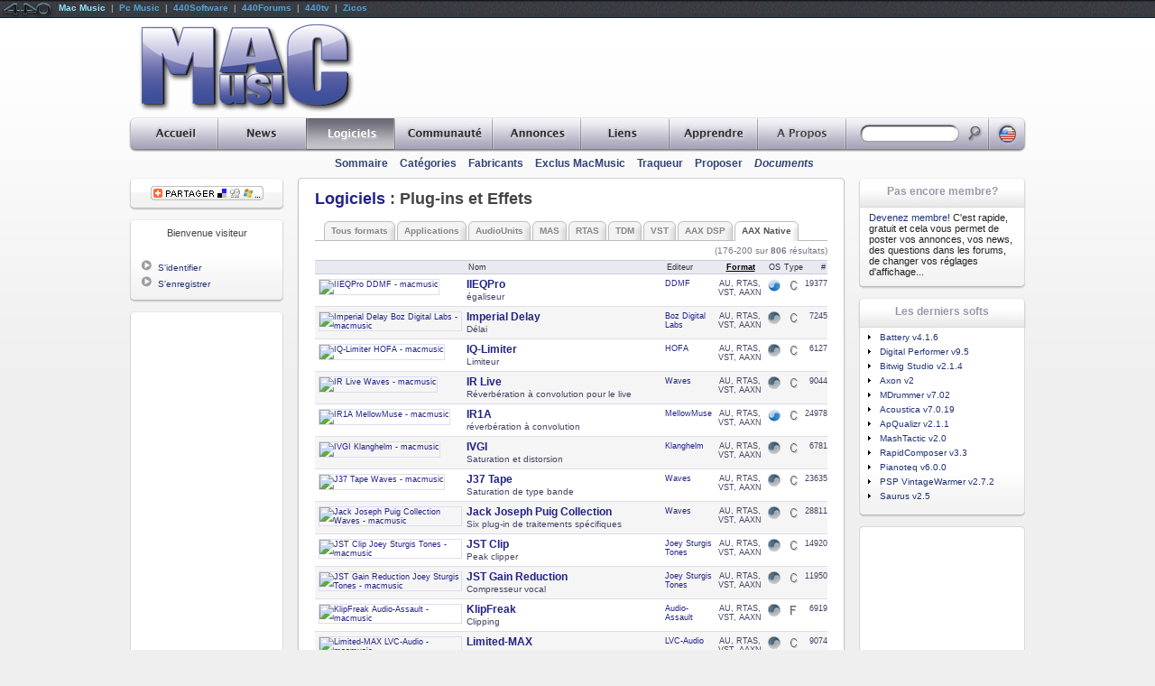

--- FILE ---
content_type: text/html
request_url: http://www.macmusic.org/software/cat.php/lang/fr/id/7037/view/AAXN?lang=fr&id=7037&start=175&view=AAXN&sort=plug
body_size: 67619
content:
<!DOCTYPE HTML PUBLIC "-//W3C//DTD HTML 4.01 Transitional//EN" "http://www.w3.org/TR/html4/loose.dtd"> 
   
<HTML LANG="fr">
	<head>
<!--
		<link href="https://static.440net.net/skins/global/css/reset.css" rel="stylesheet" type="text/css" media="all">
		<link href="https://static.440net.net/skins/global/css/network.css" rel="stylesheet" type="text/css" media="all">
		<link href="https://static.440net.net/skins/macmusic/css/template.css" rel="stylesheet" type="text/css" media="all">
		<link href="https://static.440net.net/skins/macmusic/css/nav.css" rel="stylesheet" type="text/css" media="all">

		<link href="https://static.440net.net/skins/macmusic/css/section_software.css" rel="stylesheet" type="text/css" media="all">
-->
		<link href="https://static.440net.net/min/b=skins&f=global/css/reset.css,global/css/network.css,macmusic/css/template.css,macmusic/css/nav.css&spread=3" rel="stylesheet" type="text/css" media="all">
		<link href="https://static.440net.net/skins/macmusic/css/section_software.css" rel="stylesheet" type="text/css" media="all">

		<script language="JavaScript" type="text/javascript" src="https://static.440net.net/skins/global/js/main.js"></script>
		<meta name="keywords" content="Plug-ins, et, Effets, IIEQPro, DDMF, Imperial Delay, Boz Digital Labs, IQ-Limiter, HOFA, IR Live, Waves, IR1A, MellowMuse, IVGI, Klanghelm, J37 Tape, Waves, Jack Joseph Puig Collection, Waves, JST Clip, Joey Sturgis Tones, JST Gain Reduction, Joey Sturgis Tones, KlipFreak, Audio-Assault, Limited-MAX, LVC-Audio, Limited-T, LVC-Audio, Limited-Z, LVC-Audio, Limiting Amplifier LM-662, Nomad Factory, Limitless, DMG Audio, LinComp, DDMF, Liquid Air Q, Plug and mix, Liquid Bundle, Nomad Factory, Little Foot, Boz Digital Labs, LoFi, Plug and mix, Looperator, Sugar Bytes, Loud Bass, Plug and mix, Lowender, ReFuse Software, LP10, DDMF, , software, audio, shareware, freeware, logiciel, logiciels, update, upgrade, download, downloads,carbon, macOS, mac OS, OSX, OS X, mac OS X, mac OSX, mac, macintosh, apple">

		<meta http-equiv="content-type" content="text/html;charset=ISO-8859-1">
		<meta http-equiv="content-language" content="fr">
		<link rel="Index" href="/software/?lang=fr">
		<link rel="alternate" type="text/html" hreflang="en" href="/software/cat.php/lang/en/id/7037/view/AAXN?lang=en&id=7037&start=175&view=AAXN&sort=plug">
		
		<link rel="SHORTCUT ICON" href="https://static.440net.net/skins/macmusic/images/favicon.gif">
		<link rel="icon" type="image/gif" href="https://static.440net.net/skins/macmusic/images/favicon.gif">
		<link rel="apple-touch-icon" href="https://static.440net.net/skins/macmusic/images/apple-touch-icon.png">
		<script language='JavaScript' type='text/javascript' src='http://adv.440network.com/adx.js'></script>
<script type="text/javascript">	var googletag = googletag || {};
	googletag.cmd = googletag.cmd || [];
	(function() {
		var gads = document.createElement('script');
		gads.async = true;
		gads.type = 'text/javascript';
		var useSSL = 'https:' == document.location.protocol;
		gads.src = (useSSL ? 'https:' : 'http:') + '//www.googletagservices.com/tag/js/gpt.js';
		var node = document.getElementsByTagName('script')[0];
		node.parentNode.insertBefore(gads, node);
	})();

	googletag.cmd.push(function() {

		var	googletag441_adv_728 = googletag.defineSlot('/3878300/FR_Old_728T', [728, 90], 'dfp441slot_adv_728_fr').addService(googletag.pubads());
			googletag441_adv_728.set("adsense_background_color", "F9F9F9");
			googletag441_adv_728.set("adsense_border_color", "AFAFAF");
			googletag441_adv_728.set("adsense_link_color", "0000AA");
			googletag441_adv_728.set("adsense_text_color", "333333");
			googletag441_adv_728.set("adsense_url_color", "336699");
			googletag441_adv_728.set("adsense_ui_features", "rc:4");
			googletag441_adv_728.set("adsense_ad_types", "image");
		var	googletag441_adv_sky = googletag.defineSlot('/3878300/FR_Old_Sky', [160, 600], 'dfp441slot_adv_sky_fr').addService(googletag.pubads());
			googletag441_adv_sky.set("adsense_background_color", "F9F9F9");
			googletag441_adv_sky.set("adsense_border_color", "F9F9F9");
			googletag441_adv_sky.set("adsense_link_color", "0000AA");
			googletag441_adv_sky.set("adsense_text_color", "333333");
			googletag441_adv_sky.set("adsense_url_color", "336699");
			googletag441_adv_sky.set("adsense_ui_features", "rc:4");
			googletag441_adv_sky.set("adsense_ad_types", "image");
		var	googletag441_adv_120 = googletag.defineSlot('/3878300/FR_Old_Button', [120, 240], 'dfp441slot_adv_120_fr').addService(googletag.pubads());
			googletag441_adv_120.set("adsense_background_color", "F9F9F9");
			googletag441_adv_120.set("adsense_border_color", "F9F9F9");
			googletag441_adv_120.set("adsense_link_color", "0000AA");
			googletag441_adv_120.set("adsense_text_color", "333333");
			googletag441_adv_120.set("adsense_url_color", "336699");
			googletag441_adv_120.set("adsense_ui_features", "rc:4");
			googletag441_adv_120.set("adsense_ad_types", "text_image");


		googletag.pubads().enableSingleRequest();
		googletag.enableServices();
	});

</script>
		<script language="JavaScript" type="text/javascript" src="https://static.440net.net/skins/global/js/variables_fr.js"></script>
		<script language="JavaScript" type="text/javascript" src="http://s7.addthis.com/js/250/addthis_widget.js"></script>

		<meta name="Robots" content="index, follow">
		<meta name="revisit-after" content="7 days">
		<meta name="Copyright" content="Copyright &copy; 1997-2026 MacMusic : http://www.macmusic.org">
		<meta name="generator" content="made with open source software"><meta name="Author" content="MacMusic"><meta name="publisher" content="MacMusic"><meta name="expires" content="never">

		<!--HEAD_CSS-->
<!--[if lt IE 7]>
	<script type="text/javascript" src="https://static.440net.net/skins/global/js/ie_pngfix_tilebg.js"></script>
<![endif]-->
<!--[if IE]>
		<LINK HREF="https://static.440net.net/skins/macmusic/css/fix_ie.css" REL="stylesheet" TYPE="text/css" MEDIA="all">
<![endif]-->
		<title>Plug-ins et Effets AAX Native - logiciels pour Mac</title>
	</head>

 <body  id="body440page_softcat" class="body440section_software" >
<!--	<script language='JavaScript' type='text/javascript' src='https://static.440net.net/skins/global/js/network.js'></script> -->
	<script src="http://www.google-analytics.com/urchin.js" type="text/javascript"></script>
<script type="text/javascript"> _uacct = "UA-490062-2"; _udn="macmusic.org"; urchinTracker();</script>
	
	<div id="network440">
		<div class="network440left">
<a href='#'><img src="https://static.440net.net/skins/network/network/network_logo.gif" class="network440logo" alt=""></a>
<span> 
<a class='network440aSelected' href='http://www.macmusic.org/home/?lang=fr'  rel='nofollow'>Mac Music</a> &nbsp;|&nbsp; 
<a href='http://www.pcmusic.org/home/?lang=fr'  rel='nofollow'>Pc Music</a> &nbsp;|&nbsp; 
<a href='http://www.440audio.com/fr/software/' title="Mac Music Software"  rel='nofollow'>440Software</a> &nbsp;|&nbsp; 
<a href='http://fr.440forums.com/'  rel='nofollow'>440Forums</a> &nbsp;|&nbsp; 
<a href='http://fr.440tv.com/'  rel='nofollow'>440tv</a> &nbsp;|&nbsp; 
<a href='http://fr.zicos.com/'  rel='nofollow'>Zicos</a>
</span>
	</div>
<!--		<div class="network440right"><b><span id="count440visitors">Loading...</span></b> visiteurs connect&eacute;s</div> -->
	</div>

	
	<div id="l441wrapper">
<!-- Start HEADER -->		
		<div id="l441head">

			<table cellspacing="0">
				<tr>
					<td id="l441headLogo"><a href="http://www.macmusic.org/?lang=fr" title="MacMusic Home"><img src="https://static.440net.net/skins/macmusic/images/logo.png" alt="MacMusic" class="fix_iepng"></a></td>
					<td id="l441headAdv"><!-- adv_728 -->
<div id='dfp441slot_adv_728_fr' style='width:728px; height:90px;' class="dfp441slot dfp441type_LB">
	<script type='text/javascript'>googletag.cmd.push(function() { googletag.display('dfp441slot_adv_728_fr'); });</script>
</div>
</td>
				</tr>
			</table>
		</div>
<!-- End HEADER -->			


<!-- __________ Start NAVIGATION ________________________________________________________________________________ -->
		<div id="l441sections_fr" class="fix_iepng">
		<ul>
		<li class="navSections440li" id="navSections440li_home"><a href="http://www.macmusic.org/home/?lang=fr" title="Accueil de MacMusic"><span>Accueil</span></a>
			<ul>
				<li class="navPages440li"><a href="/home/index.php?lang=fr" title="Page d'accueil">Accueil</a></li>
				<li class="navPages440li"><a href="/home/map.php?lang=fr" title="Toutes les pages de MacMusic">Carte du site</a></li>
				<li class="navPages440li"><a href="/home/search.php?lang=fr" title="Recherche Globale">Recherche</a></li>
			</ul>
		</li>
		<li class="navSections440li" id="navSections440li_news"><a href="http://www.macmusic.org/news/?lang=fr" title="Toutes les news quotidiennes"><span>News</span></a>
			<ul>
				<li class="navPages440li"><a href="/news/index.php?lang=fr" title="Sommaires des dernieres news">Sommaire</a></li>
				<li class="navPages440li"><a href="/news/headlines.php?lang=fr" title="Les derniers titres et leurs categories">Les Titres</a></li>
				<li class="navPages440li"><a href="/news/webnews.php?lang=fr" title="L'actualité tiree du web">L'actu sur le web</a></li>
				<li class="navPages440li"><a href="/news/post.php?lang=fr" title="Publiez une news sur MacMusic">Poster une news</a></li>
				<li class="navPages440li"><a href="/news/promo.php?lang=fr" title="Publier les news de MacMusic sur votre site">Sur votre site</a></li>
			</ul>
		</li>
		<li class="navSections440liSelected" id="navSections440li_software"><a href="http://www.macmusic.org/software/?lang=fr" title="Téléchargement de logiciels de musique"><span>Logiciels</span></a>
			<ul>
				<li class="navPages440li"><a href="/software/index.php?lang=fr" title="Sommaire des Softs">Sommaire</a></li>
				<li class="navPages440li"><a href="/software/softwares.php?lang=fr" title="L'annuaire des logiciels de musique">Catégories</a></li>
				<li class="navPages440li"><a href="/software/manufacturers.php?lang=fr" title="Naviguer par fabriquant">Fabricants</a></li>
				<li class="navPages440li"><a href="/software/tracker.php?lang=fr" title="Le Traqueur MacMusic">Traqueur</a></li>
				<li class="navPages440li"><a href="/software/submit.php?lang=fr" title="Proposer des logiciels">Proposer</a></li>
				<li class="navPages440li"><a href="/software/documents-links.php?lang=fr" title="Documents, modèles, setups... à  télécharger"><i>Documents</i></a></li>
			</ul>
		</li>
		<li class="navSections440li" id="navSections440li_agora"><a href="http://www.macmusic.org/agora/?lang=fr" title="L'espace de discussions de MacMusic"><span>Communaut&eacute;</span></a>
			<ul>
				<li class="navPages440li"><a href="http://fr.440forums.com/forums/?showforum=66&amp;lang=fr" title="Les Forums francais de MacMusic">Forums Français</a></li>
				<li class="navPages440li"><a href="http://fr.440forums.com/forums/?act=Search&amp;f=&amp;lang=fr" title="Rechercher dans les Forums">Recherche</a></li>
				<li class="navPages440li"><a href="/agora/mailing-list.php?lang=fr" title="La liste de discussions liee aux forums de MacMusic">La mailing liste</a></li>
				<li class="navPages440li"><a href="/agora/forumsrules.php?lang=fr" title="Règles des Forums">Règles</a></li>
				<li class="navPages440li"><a href="/agora/members.php?lang=fr" title="Voir l'annuaire des membres">Pages Jaunes</a></li>
			</ul>
		</li>
		<li class="navSections440li" id="navSections440li_ads"><a href="http://www.macmusic.org/ads/?lang=fr" title="Les Petites Annonces"><span>Annonces</span></a>
			<ul>
				<li class="navPages440li"><a href="/ads/index.php?lang=fr" title="Sommaire des Petites Annonces">Sommaire</a></li>
				<li class="navPages440li"><a href="/ads/last.php?lang=fr" title="Les dernières annonces parues sur MacMusic">Dernières Annonces</a></li>
				<li class="navPages440li"><a href="/ads/add.php?lang=fr" title="Passez votre annonce sur MacMusic">Passer une annonce</a></li>
			</ul>
		</li>
		<li class="navSections440li" id="navSections440li_links"><a href="http://www.macmusic.org/links/?lang=fr" title="L'annuaire de liens"><span>Liens</span></a>
			<ul>
				<li class="navPages440li"><a href="/links/index.php?lang=fr" title="Sommaire des Liens">Sommaire</a></li>
				<li class="navPages440li"><a href="/links/last.php?lang=fr" title="Les derniers liens parus">Les derniers Liens</a></li>
				<li class="navPages440li"><a href="/links/pop.php?lang=fr" title="Les liens les plus populaires">Top des Liens</a></li>
				<li class="navPages440li"><a href="/links/add.php?lang=fr" title="Ajouter une URL dans l'annuaire de lien">Ajouter un lien</a></li>
			</ul>
		</li>
		<li class="navSections440li" id="navSections440li_articles"><a href="http://www.macmusic.org/articles/?lang=fr" title="Tutoriels Videos, Dossiers, Banc d'essais, Trucs et astuces, interviews..."><span>Apprendre</span></a>
			<ul>
				<li class="navPages440li"><a href="/articles/index.php?lang=fr" title="Sommaire des Articles">Sommaire</a></li>
				<li class="navPages440li"><a href="/articles/videos.php?lang=fr" title="Apprendre par la vidéo">Tutoriels Vidéos</a></li>
				<li class="navPages440li"><a href="/articles/reviews.php?lang=fr" title="Banc d'essais sur les logiciels ou le matériel">Banc d'essais</a></li>
				<li class="navPages440li"><a href="/articles/articles.php?lang=fr" title="Les dossiers sur le son, la musique, la synthèse...">Dossiers</a></li>
				<li class="navPages440li"><a href="/articles/tips.php?lang=fr" title="Trucs et Astuces">Trucs et Astuces</a></li>
				<li class="navPages440li"><a href="/articles/interviews.php?lang=fr" title="Interviews d'artistes et de professionnels du son">Interviews</a></li>
			</ul>
		</li>
		<li class="navSections440li" id="navSections440li_about"><a href="http://www.macmusic.org/about/?lang=fr" title="A propos de MacMusic"><span>A Propos</span></a>
			<ul>
				<li class="navPages440li"><a href="/about/index.php?lang=fr" title="Sommaire de la section -A Propos-">Sommaire</a></li>
				<li class="navPages440li"><a href="/about/aboutus.php?lang=fr" title="Historique de MacMusic">A propos</a></li>
				<li class="navPages440li"><a href="/about/contact.php?lang=fr" title="Pour nous contacter">Contact</a></li>
				<li class="navPages440li"><a href="/about/team.php?lang=fr" title="Tous les membres de l'equipe de MacMusic">L'équipe</a></li>
				<li class="navPages440li"><a href="/about/contrib.php?lang=fr" title="Contribuez a MacMusic">Contribuer</a></li>
				<li class="navPages440li"><a href="/about/linktous.php?lang=fr" title="Mettre un lien vers MacMusic">Lien vers MacMusic</a></li>
				<li class="navPages440li"><a href="/about/jobs.php?lang=fr" title="MacMusic recrute">Jobs</a></li>
				<li class="navPages440li"><a href="/about/advert.php?lang=fr" title="Votre communication sur MacMusic">Publicit&eacute;</a></li>
			</ul>
		</li>

			
			<li class="navSections440li" id="navSections440li_search">
				<form action="/software/search.php?lang=fr" method="POST">
					<a href="/software/search.php?lang=fr" title="Chercher dans Logiciels"></a>
					<input name="query" 	id="navSearch440input" type="text" size="20" value="">
					<input name="do_search" id="navSearch440submit" type="image" value="1" src="https://static.440net.net/skins/macmusic/images/spacer.gif">
				</form>
			</li>

			<li class="navSections440li" id="navSections440li_lang">
				<a href='/software/?lang=en'><span>lang</span></a>
			</li>			
		</ul>
		</div>

		<div id="l441pages">
			<table cellspacing="0">
				<tr>
					<td id="l441pagesTitle"><h1><!--NAV_PAGES_TITLE--></h1></td>
					<td id="l441pagesMenu">
						<ul>
				<li><a href="/software/index.php?lang=fr" title="Sommaire des Softs">Sommaire</a></li>
				<li><a href="/software/softwares.php?lang=fr" title="L'annuaire des logiciels de musique">Catégories</a></li>
				<li><a href="/software/manufacturers.php?lang=fr" title="Naviguer par fabriquant">Fabricants</a></li>
				<li><a href="/software/sharewares.php?lang=fr" title="Télécharger les freewares et les sharewares exclusifs sur MacMusic">Exclus MacMusic</a></li>
				<li><a href="/software/tracker.php?lang=fr" title="Le Traqueur MacMusic">Traqueur</a></li>
				<li><a href="/software/submit.php?lang=fr" title="Proposer des logiciels">Proposer</a></li>
				<li><a href="/software/documents-links.php?lang=fr" title="Documents, modèles, setups... à  télécharger"><i>Documents</i></a></li>

						</ul>
					</td>
				</tr>
			</table>
		
		</div>
<!-- __________ End NAVIGATION __________________________________________________________________________________ -->


		<!-- Start TABLE Content -->
		<table id="l441table" cellpadding="0" cellspacing="0">
			<tr>
				<td id="l441colLeft">

<!-- ++++++++++++++++++++++++ Start LEFT +++++++++++++++++++++++++++++++++++++++++++++++++++++++++++++++++++++++++++++++++++++++++++++++++++ -->					

<!-- ..................... BLOCK : GLOBAL-ADDTHIS (Partager cette page) ..................... -->
	<div id="block440bar_GLOBAL-ADDTHIS" class="block440">
		<div class='block440top'>Partager&nbsp;cette&nbsp;page</div>
		<div class='block440content'>
	<div class='fix_ie'><div id="block440content_addthis">
		<a class="addthis_button"><img src='https://static.440net.net/skins/global/images/addthis/lg-share-fr.gif'></a>
</div>
	</div>
</div>

		<div class='block440bottom'></div>
	</div>
<!-- ..................... BLOCK : GLOBAL-USER () ..................... -->
	<div id="block440bar_GLOBAL-USER" class="block440">
		<div class='block440top'></div>
		<div class='block440content'>
	<div class='fix_ie'><div class='blockUser440title'>Bienvenue visiteur</div>
<ul class='blockUser440ul_guest'>
<br>
<li class='blockUser440li'><img src='https://static.440net.net/skins/macmusic/images/li_tri.gif' class='blockUser440img' alt=''><a href="http://nav.440network.com/?a=login&amp;lang=fr&amp;site440=macmusic&amp;return440=http%3A%2F%2Fwww.macmusic.org%2Fsoftware%2Fcat.php%2Flang%2Ffr%2Fid%2F7037%2Fview%2FAAXN" class="blockUser440a" rel="nofollow">S'identifier</a></li>
<li class='blockUser440li'><img src='https://static.440net.net/skins/macmusic/images/li_tri.gif' class='blockUser440img' alt=''><a href="http://nav.440network.com/?a=register&amp;lang=fr&amp;site440=macmusic&amp;return440=http%3A%2F%2Fwww.macmusic.org%2Fsoftware%2Fcat.php%2Flang%2Ffr%2Fid%2F7037%2Fview%2FAAXN" class="blockUser440a" rel="nofollow">S'enregistrer</a></li>
</ul>

<!--USERNOTEPAD-->
	</div>
</div>

		<div class='block440bottom'></div>
	</div>


<!-- ..................... BLOCK : GLOBAL-SKYPUB () ..................... -->
	<div id="block440bar_GLOBAL-SKYPUB" class="block440Adv">
		<div class='block440topAdv'></div>
		<div class='block440contentAdv'>
	<div class='fix_ie'><!-- adv_sky -->
<div id='dfp441slot_adv_sky_fr' style='width:160px; height:600px;' class="dfp441slot dfp441type_SKY">
	<script type='text/javascript'>googletag.cmd.push(function() { googletag.display('dfp441slot_adv_sky_fr'); });</script>
</div>


	</div>
</div>

		<div class='block440bottomAdv'></div>
	</div>


<!-- ++++++++++++++++++++++++ End LEFT +++++++++++++++++++++++++++++++++++++++++++++++++++++++++++++++++++++++++++++++++++++++++++++++++++++ -->


				</td>
				<td id="l441colMain">
					<div id='main441_softcat' class='main441'>
<!-- ####################### Start CONTENT ########################################################################################### -->					

<!--SPLIT_HEAD-->


		<div id="b441bar_softcat" class="b441_main">
			<div class="b441top"></div>
			<div class="b441content">
				<div class="fix_ie padding">

<!--MAIN_TOPRIGHT-->
<!-- title --><h1 class="title440"><a href='http://www.macmusic.org/software/softwares.php?lang=fr'>Logiciels</a> : Plug-ins et Effets</h1>

<!-- intro --><div id="intro440softcat" class="intro440">
<div id="navPlugs441"><ul><li class='navPlugs441li_1'><a href="/software/cat.php/lang/fr/id/7037/view/AAXN?lang=fr&id=7037&sort=plug&view=">Tous formats</a></li>
<li class='navPlugs441li_2'><a href="/software/cat.php/lang/fr/id/7037/view/AAXN?lang=fr&id=7037&sort=plug&view=App">Applications</a></li>
<li class='navPlugs441li_3'><a href="/software/cat.php/lang/fr/id/7037/view/AAXN?lang=fr&id=7037&sort=plug&view=AU">AudioUnits</a></li>
<li class='navPlugs441li_4'><a href="/software/cat.php/lang/fr/id/7037/view/AAXN?lang=fr&id=7037&sort=plug&view=MAS">MAS</a></li>
<li class='navPlugs441li_5'><a href="/software/cat.php/lang/fr/id/7037/view/AAXN?lang=fr&id=7037&sort=plug&view=RTAS">RTAS</a></li>
<li class='navPlugs441li_6'><a href="/software/cat.php/lang/fr/id/7037/view/AAXN?lang=fr&id=7037&sort=plug&view=TDM">TDM</a></li>
<li class='navPlugs441li_7'><a href="/software/cat.php/lang/fr/id/7037/view/AAXN?lang=fr&id=7037&sort=plug&view=VST">VST</a></li>
<li class='navPlugs441li_8'><a href="/software/cat.php/lang/fr/id/7037/view/AAXN?lang=fr&id=7037&sort=plug&view=AAXD">AAX DSP</a></li>
<li class='navPlugs441li_9' id='navPlugs441liSelected'><a href="/software/cat.php/lang/fr/id/7037/view/AAXN?lang=fr&id=7037&sort=plug&view=AAXN"><strong>AAX Native</strong></a></li>
</ul></div>

</div>

<div align='right' class='soft440catResults'>(176-200 sur <b>806</b> r&eacute;sultats)</div>
<table cellspacing="0" cellpadding="0" class='soft441catTable'>
	<tr class='soft441catHead'>
		<td></td>
		<td></td>
		<td class="tdTitle"> <a href="/software/cat.php/lang/fr/id/7037/view/AAXN?lang=fr&id=7037&start=175&view=AAXN&sort=title" class="navSort440a">Nom</a></td>
		<td class="tdBrand"> <a href="/software/cat.php/lang/fr/id/7037/view/AAXN?lang=fr&id=7037&start=175&view=AAXN&sort=editor" class="navSort440a">Editeur</a></td>
		<td class="tdPlugs"> <a href="/software/cat.php/lang/fr/id/7037/view/AAXN?lang=fr&id=7037&start=175&view=AAXN&sort=plug" class="navSort440aSelected">Format</a></td>
		<td class="tdOs"><a href="/software/cat.php/lang/fr/id/7037/view/AAXN?lang=fr&id=7037&start=175&view=AAXN&sort=os" class="navSort440a">OS</a></td>
		<td class="tdLicence"><a href="/software/cat.php/lang/fr/id/7037/view/AAXN?lang=fr&id=7037&start=175&view=AAXN&sort=licence" class="navSort440a">Type</a></td>
		<td class="tdHits"><a href="/software/cat.php/lang/fr/id/7037/view/AAXN?lang=fr&id=7037&start=175&view=AAXN&sort=dlcount" class="navSort440a">#</a></td>
	</tr>	<tr class='trA'>
		<td class="tdModif"></td>
		<td class="tdIcon"><a href="http://www.macmusic.org/software/view.php/lang/fr/id/5061/IIEQPro" title="DDMF IIEQPro" class="soft441listA"><img src="https://inc.440net.net/img/index.php/q/2KOdW7CsYG-0h-fb0JSarUh07Z-onKVDqKiMrfHG6c7KipiolFu12LGbpUOenUh07Z-ro41WZW9XW7Xi" class="soft441icon" alt="IIEQPro DDMF - macmusic"></a></td>
		<td class="tdTitle"><h3> <a href="http://www.macmusic.org/software/view.php/lang/fr/id/5061/IIEQPro" title="DDMF IIEQPro" class="soft441listA">IIEQPro</a></h3><p>égaliseur</p></td>
		<td class="tdBrand"><a href='http://www.macmusic.org/software/man.php/lang/fr/id/11453/'>DDMF</a></td>
		<td class="tdPlugs">AU, RTAS, VST, AAXN</td>
		<td class="tdOs"><IMG SRC="https://static.440net.net/skins/macmusic/software/os102.gif" border=0 width="14" height="14" align="top" hspace="1" alt="Mac OSX"></td>
		<td class="tdLicence"><IMG SRC="https://static.440net.net/skins/macmusic/software/licence_C.gif" border=0 width="14" height="14" align="top" alt="software"></td>
		<td class="tdHits">19377</td>
	</tr>
	<tr class='trB'>
		<td class="tdModif"></td>
		<td class="tdIcon"><a href="http://www.macmusic.org/software/view.php/lang/fr/id/8238/Imperial-Delay" title="Boz Digital Labs Imperial Delay" class="soft441listA"><img src="https://inc.440net.net/img/index.php/q/2KOdW7CsYG-0h-fb0JSarUh07Z-onKVDqKiMrfHG6c7KipiolFu12LGbpUOenUh07Z-ro41ZZ2xeW7Xi" class="soft441icon" alt="Imperial Delay Boz Digital Labs - macmusic"></a></td>
		<td class="tdTitle"><h3> <a href="http://www.macmusic.org/software/view.php/lang/fr/id/8238/Imperial-Delay" title="Boz Digital Labs Imperial Delay" class="soft441listA">Imperial Delay</a></h3><p>Délai</p></td>
		<td class="tdBrand"><a href='http://www.macmusic.org/software/man.php/lang/fr/id/15159/'>Boz Digital Labs</a></td>
		<td class="tdPlugs">AU, RTAS, VST, AAXN</td>
		<td class="tdOs"><IMG SRC="https://static.440net.net/skins/macmusic/software/os104.gif" border=0 width="14" height="14" align="top" hspace="1" alt="Universal Binary"></td>
		<td class="tdLicence"><IMG SRC="https://static.440net.net/skins/macmusic/software/licence_C.gif" border=0 width="14" height="14" align="top" alt="software"></td>
		<td class="tdHits">7245</td>
	</tr>
	<tr class='trA'>
		<td class="tdModif"></td>
		<td class="tdIcon"><a href="http://www.macmusic.org/software/view.php/lang/fr/id/8212/IQ-Limiter" title="HOFA IQ-Limiter" class="soft441listA"><img src="https://inc.440net.net/img/index.php/q/2KOdW7CsYG-0h-fb0JSarUh07Z-onKVDqKiMrfHG6c7KipiolFu12LGbpUOenUh07Z-ro41ZZ2pYW7Xi" class="soft441icon" alt="IQ-Limiter HOFA - macmusic"></a></td>
		<td class="tdTitle"><h3> <a href="http://www.macmusic.org/software/view.php/lang/fr/id/8212/IQ-Limiter" title="HOFA IQ-Limiter" class="soft441listA">IQ-Limiter</a></h3><p>Limiteur</p></td>
		<td class="tdBrand"><a href='http://www.macmusic.org/software/man.php/lang/fr/id/14042/'>HOFA</a></td>
		<td class="tdPlugs">AU, RTAS, VST, AAXN</td>
		<td class="tdOs"><IMG SRC="https://static.440net.net/skins/macmusic/software/os104.gif" border=0 width="14" height="14" align="top" hspace="1" alt="Universal Binary"></td>
		<td class="tdLicence"><IMG SRC="https://static.440net.net/skins/macmusic/software/licence_C.gif" border=0 width="14" height="14" align="top" alt="software"></td>
		<td class="tdHits">6127</td>
	</tr>
	<tr class='trB'>
		<td class="tdModif"></td>
		<td class="tdIcon"><a href="http://www.macmusic.org/software/view.php/lang/fr/id/7004/IR-Live" title="Waves IR Live" class="soft441listA"><img src="https://inc.440net.net/img/index.php/q/2KOdW7CsYG-0h-fb0JSarUh07Z-onKVDqKiMrfHG6c7KipiolFu12LGbpUOenUh07Z-ro41YZWlaW7Xi" class="soft441icon" alt="IR Live Waves - macmusic"></a></td>
		<td class="tdTitle"><h3> <a href="http://www.macmusic.org/software/view.php/lang/fr/id/7004/IR-Live" title="Waves IR Live" class="soft441listA">IR Live</a></h3><p>Réverbération à convolution pour le live</p></td>
		<td class="tdBrand"><a href='http://www.macmusic.org/software/man.php/lang/fr/id/53/'>Waves</a></td>
		<td class="tdPlugs">AU, RTAS, VST, AAXN</td>
		<td class="tdOs"><IMG SRC="https://static.440net.net/skins/macmusic/software/os104.gif" border=0 width="14" height="14" align="top" hspace="1" alt="Universal Binary"></td>
		<td class="tdLicence"><IMG SRC="https://static.440net.net/skins/macmusic/software/licence_C.gif" border=0 width="14" height="14" align="top" alt="software"></td>
		<td class="tdHits">9044</td>
	</tr>
	<tr class='trA'>
		<td class="tdModif"></td>
		<td class="tdIcon"><a href="http://www.macmusic.org/software/view.php/lang/fr/id/4864/IR1A" title="MellowMuse IR1A" class="soft441listA"><img src="https://inc.440net.net/img/index.php/q/2KOdW7CsYG-0h-fb0JSarUh07Z-onKVDqKiMrfHG6c7KipiolFu12LGbpUOenUh07Z-ro41VbW9aW7Xi" class="soft441icon" alt="IR1A MellowMuse - macmusic"></a></td>
		<td class="tdTitle"><h3> <a href="http://www.macmusic.org/software/view.php/lang/fr/id/4864/IR1A" title="MellowMuse IR1A" class="soft441listA">IR1A</a></h3><p>réverbération à convolution</p></td>
		<td class="tdBrand"><a href='http://www.macmusic.org/software/man.php/lang/fr/id/11814/'>MellowMuse</a></td>
		<td class="tdPlugs">AU, RTAS, VST, AAXN</td>
		<td class="tdOs"><IMG SRC="https://static.440net.net/skins/macmusic/software/os102.gif" border=0 width="14" height="14" align="top" hspace="1" alt="Mac OSX"></td>
		<td class="tdLicence"><IMG SRC="https://static.440net.net/skins/macmusic/software/licence_C.gif" border=0 width="14" height="14" align="top" alt="software"></td>
		<td class="tdHits">24978</td>
	</tr>
	<tr class='trB'>
		<td class="tdModif"></td>
		<td class="tdIcon"><a href="http://www.macmusic.org/software/view.php/lang/fr/id/7370/IVGI" title="Klanghelm IVGI" class="soft441listA"><img src="https://inc.440net.net/img/index.php/q/2KOdW7CsYG-0h-fb0JSarUh07Z-onKVDqKiMrfHG6c7KipiolFu12LGbpUOenUh07Z-ro41YaHBWW7Xi" class="soft441icon" alt="IVGI Klanghelm - macmusic"></a></td>
		<td class="tdTitle"><h3> <a href="http://www.macmusic.org/software/view.php/lang/fr/id/7370/IVGI" title="Klanghelm IVGI" class="soft441listA">IVGI</a></h3><p>Saturation et distorsion</p></td>
		<td class="tdBrand"><a href='http://www.macmusic.org/software/man.php/lang/fr/id/13854/'>Klanghelm</a></td>
		<td class="tdPlugs">AU, RTAS, VST, AAXN</td>
		<td class="tdOs"><IMG SRC="https://static.440net.net/skins/macmusic/software/os104.gif" border=0 width="14" height="14" align="top" hspace="1" alt="Universal Binary"></td>
		<td class="tdLicence"><IMG SRC="https://static.440net.net/skins/macmusic/software/licence_C.gif" border=0 width="14" height="14" align="top" alt="software"></td>
		<td class="tdHits">6781</td>
	</tr>
	<tr class='trA'>
		<td class="tdModif"></td>
		<td class="tdIcon"><a href="http://www.macmusic.org/software/view.php/lang/fr/id/7683/J37-Tape" title="Waves J37 Tape" class="soft441listA"><img src="https://inc.440net.net/img/index.php/q/2KOdW7CsYG-0h-fb0JSarUh07Z-onKVDqKiMrfHG6c7KipiolFu12LGbpUOenUh07Z-ro41Ya3FZW7Xi" class="soft441icon" alt="J37 Tape Waves - macmusic"></a></td>
		<td class="tdTitle"><h3> <a href="http://www.macmusic.org/software/view.php/lang/fr/id/7683/J37-Tape" title="Waves J37 Tape" class="soft441listA">J37 Tape</a></h3><p>Saturation de type bande</p></td>
		<td class="tdBrand"><a href='http://www.macmusic.org/software/man.php/lang/fr/id/53/'>Waves</a></td>
		<td class="tdPlugs">AU, RTAS, VST, AAXN</td>
		<td class="tdOs"><IMG SRC="https://static.440net.net/skins/macmusic/software/os104.gif" border=0 width="14" height="14" align="top" hspace="1" alt="Universal Binary"></td>
		<td class="tdLicence"><IMG SRC="https://static.440net.net/skins/macmusic/software/licence_C.gif" border=0 width="14" height="14" align="top" alt="software"></td>
		<td class="tdHits">23635</td>
	</tr>
	<tr class='trB'>
		<td class="tdModif"></td>
		<td class="tdIcon"><a href="http://www.macmusic.org/software/view.php/lang/fr/id/5606/Jack-Joseph-Puig-Collection" title="Waves Jack Joseph Puig Collection" class="soft441listA"><img src="https://inc.440net.net/img/index.php/q/2KOdW7CsYG-0h-fb0JSarUh07Z-onKVDqKiMrfHG6c7KipiolFu12LGbpUOenUh07Z-ro41Wa2lcW7Xi" class="soft441icon" alt="Jack Joseph Puig Collection Waves - macmusic"></a></td>
		<td class="tdTitle"><h3> <a href="http://www.macmusic.org/software/view.php/lang/fr/id/5606/Jack-Joseph-Puig-Collection" title="Waves Jack Joseph Puig Collection" class="soft441listA">Jack Joseph Puig Collection</a></h3><p>Six plug-in de traitements spécifiques</p></td>
		<td class="tdBrand"><a href='http://www.macmusic.org/software/man.php/lang/fr/id/53/'>Waves</a></td>
		<td class="tdPlugs">AU, RTAS, VST, AAXN</td>
		<td class="tdOs"><IMG SRC="https://static.440net.net/skins/macmusic/software/os104.gif" border=0 width="14" height="14" align="top" hspace="1" alt="Universal Binary"></td>
		<td class="tdLicence"><IMG SRC="https://static.440net.net/skins/macmusic/software/licence_C.gif" border=0 width="14" height="14" align="top" alt="software"></td>
		<td class="tdHits">28811</td>
	</tr>
	<tr class='trA'>
		<td class="tdModif"></td>
		<td class="tdIcon"><a href="http://www.macmusic.org/software/view.php/lang/fr/id/8138/JST-Clip" title="Joey Sturgis Tones JST Clip" class="soft441listA"><img src="https://inc.440net.net/img/index.php/q/2KOdW7CsYG-0h-fb0JSarUh07Z-onKVDqKiMrfHG6c7KipiolFu12LGbpUOenUh07Z-ro41ZZmxeW7Xi" class="soft441icon" alt="JST Clip Joey Sturgis Tones - macmusic"></a></td>
		<td class="tdTitle"><h3> <a href="http://www.macmusic.org/software/view.php/lang/fr/id/8138/JST-Clip" title="Joey Sturgis Tones JST Clip" class="soft441listA">JST Clip</a></h3><p>Peak clipper</p></td>
		<td class="tdBrand"><a href='http://www.macmusic.org/software/man.php/lang/fr/id/15439/'>Joey Sturgis Tones</a></td>
		<td class="tdPlugs">AU, RTAS, VST, AAXN</td>
		<td class="tdOs"><IMG SRC="https://static.440net.net/skins/macmusic/software/os104.gif" border=0 width="14" height="14" align="top" hspace="1" alt="Universal Binary"></td>
		<td class="tdLicence"><IMG SRC="https://static.440net.net/skins/macmusic/software/licence_C.gif" border=0 width="14" height="14" align="top" alt="software"></td>
		<td class="tdHits">14920</td>
	</tr>
	<tr class='trB'>
		<td class="tdModif"></td>
		<td class="tdIcon"><a href="http://www.macmusic.org/software/view.php/lang/fr/id/8139/JST-Gain-Reduction" title="Joey Sturgis Tones JST Gain Reduction" class="soft441listA"><img src="https://inc.440net.net/img/index.php/q/2KOdW7CsYG-0h-fb0JSarUh07Z-onKVDqKiMrfHG6c7KipiolFu12LGbpUOenUh07Z-ro41ZZmxfW7Xi" class="soft441icon" alt="JST Gain Reduction Joey Sturgis Tones - macmusic"></a></td>
		<td class="tdTitle"><h3> <a href="http://www.macmusic.org/software/view.php/lang/fr/id/8139/JST-Gain-Reduction" title="Joey Sturgis Tones JST Gain Reduction" class="soft441listA">JST Gain Reduction</a></h3><p>Compresseur vocal</p></td>
		<td class="tdBrand"><a href='http://www.macmusic.org/software/man.php/lang/fr/id/15439/'>Joey Sturgis Tones</a></td>
		<td class="tdPlugs">AU, RTAS, VST, AAXN</td>
		<td class="tdOs"><IMG SRC="https://static.440net.net/skins/macmusic/software/os104.gif" border=0 width="14" height="14" align="top" hspace="1" alt="Universal Binary"></td>
		<td class="tdLicence"><IMG SRC="https://static.440net.net/skins/macmusic/software/licence_C.gif" border=0 width="14" height="14" align="top" alt="software"></td>
		<td class="tdHits">11950</td>
	</tr>
	<tr class='trA'>
		<td class="tdModif"></td>
		<td class="tdIcon"><a href="http://www.macmusic.org/software/view.php/lang/fr/id/8230/KlipFreak" title="Audio-Assault KlipFreak" class="soft441listA"><img src="https://inc.440net.net/img/index.php/q/2KOdW7CsYG-0h-fb0JSarUh07Z-onKVDqKiMrfHG6c7KipiolFu12LGbpUOenUh07Z-ro41ZZ2xWW7Xi" class="soft441icon" alt="KlipFreak Audio-Assault - macmusic"></a></td>
		<td class="tdTitle"><h3> <a href="http://www.macmusic.org/software/view.php/lang/fr/id/8230/KlipFreak" title="Audio-Assault KlipFreak" class="soft441listA">KlipFreak</a></h3><p>Clipping</p></td>
		<td class="tdBrand"><a href='http://www.macmusic.org/software/man.php/lang/fr/id/15532/'>Audio-Assault</a></td>
		<td class="tdPlugs">AU, RTAS, VST, AAXN</td>
		<td class="tdOs"><IMG SRC="https://static.440net.net/skins/macmusic/software/os104.gif" border=0 width="14" height="14" align="top" hspace="1" alt="Universal Binary"></td>
		<td class="tdLicence"><IMG SRC="https://static.440net.net/skins/macmusic/software/licence_F.gif" border=0 width="14" height="14" align="top" alt="freeware"></td>
		<td class="tdHits">6919</td>
	</tr>
	<tr class='trB'>
		<td class="tdModif"></td>
		<td class="tdIcon"><a href="http://www.macmusic.org/software/view.php/lang/fr/id/8284/Limited-MAX" title="LVC-Audio Limited-MAX" class="soft441listA"><img src="https://inc.440net.net/img/index.php/q/2KOdW7CsYG-0h-fb0JSarUh07Z-onKVDqKiMrfHG6c7KipiolFu12LGbpUOenUh07Z-ro41ZZ3FaW7Xi" class="soft441icon" alt="Limited-MAX LVC-Audio - macmusic"></a></td>
		<td class="tdTitle"><h3> <a href="http://www.macmusic.org/software/view.php/lang/fr/id/8284/Limited-MAX" title="LVC-Audio Limited-MAX" class="soft441listA">Limited-MAX</a></h3><p>Limiteur de mastering</p></td>
		<td class="tdBrand"><a href='http://www.macmusic.org/software/man.php/lang/fr/id/14570/'>LVC-Audio</a></td>
		<td class="tdPlugs">AU, RTAS, VST, AAXN</td>
		<td class="tdOs"><IMG SRC="https://static.440net.net/skins/macmusic/software/os104.gif" border=0 width="14" height="14" align="top" hspace="1" alt="Universal Binary"></td>
		<td class="tdLicence"><IMG SRC="https://static.440net.net/skins/macmusic/software/licence_C.gif" border=0 width="14" height="14" align="top" alt="software"></td>
		<td class="tdHits">9074</td>
	</tr>
	<tr class='trA'>
		<td class="tdModif"></td>
		<td class="tdIcon"><a href="http://www.macmusic.org/software/view.php/lang/fr/id/8285/Limited-T" title="LVC-Audio Limited-T" class="soft441listA"><img src="https://inc.440net.net/img/index.php/q/2KOdW7CsYG-0h-fb0JSarUh07Z-onKVDqKiMrfHG6c7KipiolFu12LGbpUOenUh07Z-ro41ZZ3FbW7Xi" class="soft441icon" alt="Limited-T LVC-Audio - macmusic"></a></td>
		<td class="tdTitle"><h3> <a href="http://www.macmusic.org/software/view.php/lang/fr/id/8285/Limited-T" title="LVC-Audio Limited-T" class="soft441listA">Limited-T</a></h3><p>Limiteur de bus</p></td>
		<td class="tdBrand"><a href='http://www.macmusic.org/software/man.php/lang/fr/id/14570/'>LVC-Audio</a></td>
		<td class="tdPlugs">AU, RTAS, VST, AAXN</td>
		<td class="tdOs"><IMG SRC="https://static.440net.net/skins/macmusic/software/os104.gif" border=0 width="14" height="14" align="top" hspace="1" alt="Universal Binary"></td>
		<td class="tdLicence"><IMG SRC="https://static.440net.net/skins/macmusic/software/licence_C.gif" border=0 width="14" height="14" align="top" alt="software"></td>
		<td class="tdHits">6441</td>
	</tr>
	<tr class='trB'>
		<td class="tdModif"></td>
		<td class="tdIcon"><a href="http://www.macmusic.org/software/view.php/lang/fr/id/8352/Limited-Z" title="LVC-Audio Limited-Z" class="soft441listA"><img src="https://inc.440net.net/img/index.php/q/2KOdW7CsYG-0h-fb0JSarUh07Z-onKVDqKiMrfHG6c7KipiolFu12LGbpUOenUh07Z-ro41ZaG5YW7Xi" class="soft441icon" alt="Limited-Z LVC-Audio - macmusic"></a></td>
		<td class="tdTitle"><h3> <a href="http://www.macmusic.org/software/view.php/lang/fr/id/8352/Limited-Z" title="LVC-Audio Limited-Z" class="soft441listA">Limited-Z</a></h3><p>Limiteur</p></td>
		<td class="tdBrand"><a href='http://www.macmusic.org/software/man.php/lang/fr/id/14570/'>LVC-Audio</a></td>
		<td class="tdPlugs">AU, RTAS, VST, AAXN</td>
		<td class="tdOs"><IMG SRC="https://static.440net.net/skins/macmusic/software/os104.gif" border=0 width="14" height="14" align="top" hspace="1" alt="Universal Binary"></td>
		<td class="tdLicence"><IMG SRC="https://static.440net.net/skins/macmusic/software/licence_F.gif" border=0 width="14" height="14" align="top" alt="freeware"></td>
		<td class="tdHits">10732</td>
	</tr>
	<tr class='trA'>
		<td class="tdModif"></td>
		<td class="tdIcon"><a href="http://www.macmusic.org/software/view.php/lang/fr/id/3905/Limiting-Amplifier-LM-662" title="Nomad Factory Limiting Amplifier LM-662" class="soft441listA"><img src="https://inc.440net.net/img/index.php/q/2KOdW7CsYG-0h-fb0JSarUh07Z-onKVDqKiMrfHG6c7KipiolFu12LGbpUOenUh07Z-ro41UbmlbW7Xi" class="soft441icon" alt="Limiting Amplifier LM-662 Nomad Factory - macmusic"></a></td>
		<td class="tdTitle"><h3> <a href="http://www.macmusic.org/software/view.php/lang/fr/id/3905/Limiting-Amplifier-LM-662" title="Nomad Factory Limiting Amplifier LM-662" class="soft441listA">Limiting Amplifier LM-662</a></h3><p>limiteur</p></td>
		<td class="tdBrand"><a href='http://www.macmusic.org/software/man.php/lang/fr/id/3258/'>Nomad Factory</a></td>
		<td class="tdPlugs">AU, RTAS, VST, AAXN</td>
		<td class="tdOs"><IMG SRC="https://static.440net.net/skins/macmusic/software/os104.gif" border=0 width="14" height="14" align="top" hspace="1" alt="Universal Binary"></td>
		<td class="tdLicence"><IMG SRC="https://static.440net.net/skins/macmusic/software/licence_C.gif" border=0 width="14" height="14" align="top" alt="software"></td>
		<td class="tdHits">27941</td>
	</tr>
	<tr class='trB'>
		<td class="tdModif"></td>
		<td class="tdIcon"><a href="http://www.macmusic.org/software/view.php/lang/fr/id/8370/Limitless" title="DMG Audio Limitless" class="soft441listA"><img src="https://inc.440net.net/img/index.php/q/2KOdW7CsYG-0h-fb0JSarUh07Z-onKVDqKiMrfHG6c7KipiolFu12LGbpUOenUh07Z-ro41ZaHBWW7Xi" class="soft441icon" alt="Limitless DMG Audio - macmusic"></a></td>
		<td class="tdTitle"><h3> <a href="http://www.macmusic.org/software/view.php/lang/fr/id/8370/Limitless" title="DMG Audio Limitless" class="soft441listA">Limitless</a></h3><p>Limiteur de mastering</p></td>
		<td class="tdBrand"><a href='http://www.macmusic.org/software/man.php/lang/fr/id/13016/'>DMG Audio</a></td>
		<td class="tdPlugs">AU, RTAS, VST, AAXN</td>
		<td class="tdOs"><IMG SRC="https://static.440net.net/skins/macmusic/software/os104.gif" border=0 width="14" height="14" align="top" hspace="1" alt="Universal Binary"></td>
		<td class="tdLicence"><IMG SRC="https://static.440net.net/skins/macmusic/software/licence_C.gif" border=0 width="14" height="14" align="top" alt="software"></td>
		<td class="tdHits">5686</td>
	</tr>
	<tr class='trA'>
		<td class="tdModif"></td>
		<td class="tdIcon"><a href="http://www.macmusic.org/software/view.php/lang/fr/id/6380/LinComp" title="DDMF LinComp" class="soft441listA"><img src="https://inc.440net.net/img/index.php/q/2KOdW7CsYG-0h-fb0JSarUh07Z-onKVDqKiMrfHG6c7KipiolFu12LGbpUOenUh07Z-ro41XaHFWW7Xi" class="soft441icon" alt="LinComp DDMF - macmusic"></a></td>
		<td class="tdTitle"><h3> <a href="http://www.macmusic.org/software/view.php/lang/fr/id/6380/LinComp" title="DDMF LinComp" class="soft441listA">LinComp</a></h3><p>Compresseur multibandes à phase linéaire</p></td>
		<td class="tdBrand"><a href='http://www.macmusic.org/software/man.php/lang/fr/id/11453/'>DDMF</a></td>
		<td class="tdPlugs">AU, RTAS, VST, AAXN</td>
		<td class="tdOs"><IMG SRC="https://static.440net.net/skins/macmusic/software/os104.gif" border=0 width="14" height="14" align="top" hspace="1" alt="Universal Binary"></td>
		<td class="tdLicence"><IMG SRC="https://static.440net.net/skins/macmusic/software/licence_C.gif" border=0 width="14" height="14" align="top" alt="software"></td>
		<td class="tdHits">10368</td>
	</tr>
	<tr class='trB'>
		<td class="tdModif"></td>
		<td class="tdIcon"><a href="http://www.macmusic.org/software/view.php/lang/fr/id/7363/Liquid-Air-Q" title="Plug and mix Liquid Air Q" class="soft441listA"><img src="https://inc.440net.net/img/index.php/q/2KOdW7CsYG-0h-fb0JSarUh07Z-onKVDqKiMrfHG6c7KipiolFu12LGbpUOenUh07Z-ro41YaG9ZW7Xi" class="soft441icon" alt="Liquid Air Q Plug and mix - macmusic"></a></td>
		<td class="tdTitle"><h3> <a href="http://www.macmusic.org/software/view.php/lang/fr/id/7363/Liquid-Air-Q" title="Plug and mix Liquid Air Q" class="soft441listA">Liquid Air Q</a></h3><p>Egaliseur</p></td>
		<td class="tdBrand"><a href='http://www.macmusic.org/software/man.php/lang/fr/id/14181/'>Plug and mix</a></td>
		<td class="tdPlugs">AU, RTAS, VST, AAXN</td>
		<td class="tdOs"><IMG SRC="https://static.440net.net/skins/macmusic/software/os104.gif" border=0 width="14" height="14" align="top" hspace="1" alt="Universal Binary"></td>
		<td class="tdLicence"><IMG SRC="https://static.440net.net/skins/macmusic/software/licence_C.gif" border=0 width="14" height="14" align="top" alt="software"></td>
		<td class="tdHits">5682</td>
	</tr>
	<tr class='trA'>
		<td class="tdModif"></td>
		<td class="tdIcon"><a href="http://www.macmusic.org/software/view.php/lang/fr/id/556/Liquid-Bundle" title="Nomad Factory Liquid Bundle" class="soft441listA"><img src="https://inc.440net.net/img/index.php/q/2KOdW7CsYG-0h-fb0JSarUh07Z-onKVDqKiMrfHG6c7KipiolFu12LGbpUOenUh07Z-qo41Wam9IdPc" class="soft441icon" alt="Liquid Bundle Nomad Factory - macmusic"></a></td>
		<td class="tdTitle"><h3> <a href="http://www.macmusic.org/software/view.php/lang/fr/id/556/Liquid-Bundle" title="Nomad Factory Liquid Bundle" class="soft441listA">Liquid Bundle</a></h3><p>Bundle - Chorus/Phaser/Compressor/Delay/Gate/Reverb</p></td>
		<td class="tdBrand"><a href='http://www.macmusic.org/software/man.php/lang/fr/id/3258/'>Nomad Factory</a></td>
		<td class="tdPlugs">AU, RTAS, VST, AAXN</td>
		<td class="tdOs"><IMG SRC="https://static.440net.net/skins/macmusic/software/os104.gif" border=0 width="14" height="14" align="top" hspace="1" alt="Universal Binary"></td>
		<td class="tdLicence"><IMG SRC="https://static.440net.net/skins/macmusic/software/licence_C.gif" border=0 width="14" height="14" align="top" alt="software"></td>
		<td class="tdHits">37904</td>
	</tr>
	<tr class='trB'>
		<td class="tdModif"></td>
		<td class="tdIcon"><a href="http://www.macmusic.org/software/view.php/lang/fr/id/7733/Little-Foot" title="Boz Digital Labs Little Foot" class="soft441listA"><img src="https://inc.440net.net/img/index.php/q/2KOdW7CsYG-0h-fb0JSarUh07Z-onKVDqKiMrfHG6c7KipiolFu12LGbpUOenUh07Z-ro41YbGxZW7Xi" class="soft441icon" alt="Little Foot Boz Digital Labs - macmusic"></a></td>
		<td class="tdTitle"><h3> <a href="http://www.macmusic.org/software/view.php/lang/fr/id/7733/Little-Foot" title="Boz Digital Labs Little Foot" class="soft441listA">Little Foot</a></h3><p>Traitement du pied de grosse caisse</p></td>
		<td class="tdBrand"><a href='http://www.macmusic.org/software/man.php/lang/fr/id/15159/'>Boz Digital Labs</a></td>
		<td class="tdPlugs">AU, RTAS, VST, AAXN</td>
		<td class="tdOs"><IMG SRC="https://static.440net.net/skins/macmusic/software/os104.gif" border=0 width="14" height="14" align="top" hspace="1" alt="Universal Binary"></td>
		<td class="tdLicence"><IMG SRC="https://static.440net.net/skins/macmusic/software/licence_C.gif" border=0 width="14" height="14" align="top" alt="software"></td>
		<td class="tdHits">6383</td>
	</tr>
	<tr class='trA'>
		<td class="tdModif"></td>
		<td class="tdIcon"><a href="http://www.macmusic.org/software/view.php/lang/fr/id/8160/LoFi" title="Plug and mix LoFi" class="soft441listA"><img src="https://inc.440net.net/img/index.php/q/2KOdW7CsYG-0h-fb0JSarUh07Z-onKVDqKiMrfHG6c7KipiolFu12LGbpUOenUh07Z-ro41ZZm9WW7Xi" class="soft441icon" alt="LoFi Plug and mix - macmusic"></a></td>
		<td class="tdTitle"><h3> <a href="http://www.macmusic.org/software/view.php/lang/fr/id/8160/LoFi" title="Plug and mix LoFi" class="soft441listA">LoFi</a></h3><p>Effet de basse qualité numérique</p></td>
		<td class="tdBrand"><a href='http://www.macmusic.org/software/man.php/lang/fr/id/14181/'>Plug and mix</a></td>
		<td class="tdPlugs">AU, RTAS, VST, AAXN</td>
		<td class="tdOs"><IMG SRC="https://static.440net.net/skins/macmusic/software/os104.gif" border=0 width="14" height="14" align="top" hspace="1" alt="Universal Binary"></td>
		<td class="tdLicence"><IMG SRC="https://static.440net.net/skins/macmusic/software/licence_C.gif" border=0 width="14" height="14" align="top" alt="software"></td>
		<td class="tdHits">6571</td>
	</tr>
	<tr class='trB'>
		<td class="tdModif"></td>
		<td class="tdIcon"><a href="http://www.macmusic.org/software/view.php/lang/fr/id/8260/Looperator" title="Sugar Bytes Looperator" class="soft441listA"><img src="https://inc.440net.net/img/index.php/q/2KOdW7CsYG-0h-fb0JSarUh07Z-onKVDqKiMrfHG6c7KipiolFu12LGbpUOenUh07Z-ro41ZZ29WW7Xi" class="soft441icon" alt="Looperator Sugar Bytes - macmusic"></a></td>
		<td class="tdTitle"><h3> <a href="http://www.macmusic.org/software/view.php/lang/fr/id/8260/Looperator" title="Sugar Bytes Looperator" class="soft441listA">Looperator</a></h3><p>Découpage et traitement de boucles</p></td>
		<td class="tdBrand"><a href='http://www.macmusic.org/software/man.php/lang/fr/id/4401/'>Sugar Bytes</a></td>
		<td class="tdPlugs">AU, RTAS, VST, AAXN</td>
		<td class="tdOs"><IMG SRC="https://static.440net.net/skins/macmusic/software/os104.gif" border=0 width="14" height="14" align="top" hspace="1" alt="Universal Binary"></td>
		<td class="tdLicence"><IMG SRC="https://static.440net.net/skins/macmusic/software/licence_C.gif" border=0 width="14" height="14" align="top" alt="software"></td>
		<td class="tdHits">6767</td>
	</tr>
	<tr class='trA'>
		<td class="tdModif"></td>
		<td class="tdIcon"><a href="http://www.macmusic.org/software/view.php/lang/fr/id/7354/Loud-Bass" title="Plug and mix Loud Bass" class="soft441listA"><img src="https://inc.440net.net/img/index.php/q/2KOdW7CsYG-0h-fb0JSarUh07Z-onKVDqKiMrfHG6c7KipiolFu12LGbpUOenUh07Z-ro41YaG5aW7Xi" class="soft441icon" alt="Loud Bass Plug and mix - macmusic"></a></td>
		<td class="tdTitle"><h3> <a href="http://www.macmusic.org/software/view.php/lang/fr/id/7354/Loud-Bass" title="Plug and mix Loud Bass" class="soft441listA">Loud Bass</a></h3><p>Enhancer de basses</p></td>
		<td class="tdBrand"><a href='http://www.macmusic.org/software/man.php/lang/fr/id/14181/'>Plug and mix</a></td>
		<td class="tdPlugs">AU, RTAS, VST, AAXN</td>
		<td class="tdOs"><IMG SRC="https://static.440net.net/skins/macmusic/software/os104.gif" border=0 width="14" height="14" align="top" hspace="1" alt="Universal Binary"></td>
		<td class="tdLicence"><IMG SRC="https://static.440net.net/skins/macmusic/software/licence_C.gif" border=0 width="14" height="14" align="top" alt="software"></td>
		<td class="tdHits">5826</td>
	</tr>
	<tr class='trB'>
		<td class="tdModif"></td>
		<td class="tdIcon"><a href="http://www.macmusic.org/software/view.php/lang/fr/id/5388/Lowender" title="ReFuse Software Lowender" class="soft441listA"><img src="https://inc.440net.net/img/index.php/q/2KOdW7CsYG-0h-fb0JSarUh07Z-onKVDqKiMrfHG6c7KipiolFu12LGbpUOenUh07Z-ro41WaHFeW7Xi" class="soft441icon" alt="Lowender ReFuse Software - macmusic"></a></td>
		<td class="tdTitle"><h3> <a href="http://www.macmusic.org/software/view.php/lang/fr/id/5388/Lowender" title="ReFuse Software Lowender" class="soft441listA">Lowender</a></h3><p>enhancer de basses</p></td>
		<td class="tdBrand"><a href='http://www.macmusic.org/software/man.php/lang/fr/id/2918/'>ReFuse Software</a></td>
		<td class="tdPlugs">AU, RTAS, VST, AAXN</td>
		<td class="tdOs"><IMG SRC="https://static.440net.net/skins/macmusic/software/os104.gif" border=0 width="14" height="14" align="top" hspace="1" alt="Universal Binary"></td>
		<td class="tdLicence"><IMG SRC="https://static.440net.net/skins/macmusic/software/licence_C.gif" border=0 width="14" height="14" align="top" alt="software"></td>
		<td class="tdHits">16548</td>
	</tr>
	<tr class='trA'>
		<td class="tdModif"></td>
		<td class="tdIcon"><a href="http://www.macmusic.org/software/view.php/lang/fr/id/5640/LP10" title="DDMF LP10" class="soft441listA"><img src="https://inc.440net.net/img/index.php/q/2KOdW7CsYG-0h-fb0JSarUh07Z-onKVDqKiMrfHG6c7KipiolFu12LGbpUOenUh07Z-ro41Wa21WW7Xi" class="soft441icon" alt="LP10 DDMF - macmusic"></a></td>
		<td class="tdTitle"><h3> <a href="http://www.macmusic.org/software/view.php/lang/fr/id/5640/LP10" title="DDMF LP10" class="soft441listA">LP10</a></h3><p>égaliseur de mastering à "phase flexible"</p></td>
		<td class="tdBrand"><a href='http://www.macmusic.org/software/man.php/lang/fr/id/11453/'>DDMF</a></td>
		<td class="tdPlugs">AU, RTAS, VST, AAXN</td>
		<td class="tdOs"><IMG SRC="https://static.440net.net/skins/macmusic/software/os102.gif" border=0 width="14" height="14" align="top" hspace="1" alt="Mac OSX"></td>
		<td class="tdLicence"><IMG SRC="https://static.440net.net/skins/macmusic/software/licence_C.gif" border=0 width="14" height="14" align="top" alt="software"></td>
		<td class="tdHits">14397</td>
	</tr>

</table>
<div align='center'><br><div class="box441 box441_570" id="box441_software_cat_pages">
	<div class="boxpadding">
<table border=0 cellpadding=0 cellspacing=0 width="100%"><tr><td width=30 valign=middle><a href="/software/cat.php/lang/fr/id/7037/view/AAXN?lang=fr&id=7037&sort=plug&view=AAXN&start=150"><img src="https://static.440net.net/skins/macmusic/images/a_prev.gif" width="23" height="22" border="0" alt="" /></a></td><td valign=middle class="pnav440page"><i>Pages:</i> <a href="/software/cat.php/lang/fr/id/7037/view/AAXN?lang=fr&id=7037&sort=plug&view=AAXN&start=0">1</a><a href="/software/cat.php/lang/fr/id/7037/view/AAXN?lang=fr&id=7037&sort=plug&view=AAXN&start=25">2</a><a href="/software/cat.php/lang/fr/id/7037/view/AAXN?lang=fr&id=7037&sort=plug&view=AAXN&start=50">3</a><a href="/software/cat.php/lang/fr/id/7037/view/AAXN?lang=fr&id=7037&sort=plug&view=AAXN&start=75">4</a><a href="/software/cat.php/lang/fr/id/7037/view/AAXN?lang=fr&id=7037&sort=plug&view=AAXN&start=100">5</a><a href="/software/cat.php/lang/fr/id/7037/view/AAXN?lang=fr&id=7037&sort=plug&view=AAXN&start=125">6</a><a href="/software/cat.php/lang/fr/id/7037/view/AAXN?lang=fr&id=7037&sort=plug&view=AAXN&start=150">7</a><span class='pnav440pageSelect'><b>8</b></span><a href="/software/cat.php/lang/fr/id/7037/view/AAXN?lang=fr&id=7037&sort=plug&view=AAXN&start=200">9</a><a href="/software/cat.php/lang/fr/id/7037/view/AAXN?lang=fr&id=7037&sort=plug&view=AAXN&start=225">10</a><a href="/software/cat.php/lang/fr/id/7037/view/AAXN?lang=fr&id=7037&sort=plug&view=AAXN&start=250">11</a><a href="/software/cat.php/lang/fr/id/7037/view/AAXN?lang=fr&id=7037&sort=plug&view=AAXN&start=275">12</a><a href="/software/cat.php/lang/fr/id/7037/view/AAXN?lang=fr&id=7037&sort=plug&view=AAXN&start=300">13</a><a href="/software/cat.php/lang/fr/id/7037/view/AAXN?lang=fr&id=7037&sort=plug&view=AAXN&start=325">14</a><a href="/software/cat.php/lang/fr/id/7037/view/AAXN?lang=fr&id=7037&sort=plug&view=AAXN&start=350">15</a><a href="/software/cat.php/lang/fr/id/7037/view/AAXN?lang=fr&id=7037&sort=plug&view=AAXN&start=375">16</a><a href="/software/cat.php/lang/fr/id/7037/view/AAXN?lang=fr&id=7037&sort=plug&view=AAXN&start=400">17</a><span class='pnav440pageMore'>...</span></td><td width=30 valign=middle><a href="/software/cat.php/lang/fr/id/7037/view/AAXN?lang=fr&id=7037&sort=plug&view=AAXN&start=200"><img src="https://static.440net.net/skins/macmusic/images/a_next.gif" width="23" height="22" border="0" alt="" /></a></td></tr></table>
	</div>
</div></div>
<div class='soft440legende'><IMG SRC="https://static.440net.net/skins/macmusic/software/os9.gif" border=0 width="14" height="14" align="top" hspace="1" alt="Mac OS 9"> MacOS 9 &nbsp; <IMG SRC="https://static.440net.net/skins/macmusic/software/os95.gif" border=0 width="14" height="14" align="top" hspace="1" alt="Mac OS"> MacOS 9+10 &nbsp; <IMG SRC="https://static.440net.net/skins/macmusic/software/os10.gif" border=0 width="14" height="14" align="top" hspace="1" alt="Mac OS 10"> MacOS 10 PPC &nbsp; <IMG SRC="https://static.440net.net/skins/macmusic/software/os102.gif" border=0 width="14" height="14" align="top" hspace="1" alt="Mac OSX"> MacOS 10 PCC+Intel &nbsp; <IMG SRC="https://static.440net.net/skins/macmusic/software/os104.gif" border=0 width="14" height="14" align="top" hspace="1" alt="Universal Binary"> MacOS 10 Intel<br><IMG SRC="https://static.440net.net/skins/macmusic/software/licence_F.gif" border=0 width="14" height="14" align="top" alt="freeware">Freeware <IMG SRC="https://static.440net.net/skins/macmusic/software/licence_C.gif" border=0 width="14" height="14" align="top" alt="software">Logiciel Commercial</div>

				</div>
			</div>
			<div class="b441bottom"></div>
		</div>

<!--SPLIT_FOOT-->

<!-- ####################### End CONTENT ############################################################################################# -->
					</div>
				</td>
				<td id="l441colRight">

<!-- ++++++++++++++++++ Start RIGHT +++++++++++++++++++++++++++++++++++++++++++++++++++++++++++++++++++++++++++++++++++++++++++++++++++ -->

<!-- ..................... BLOCK : GLOBAL-GUEST (Pas encore membre?) ..................... -->
	<div id="block440bar_GLOBAL-GUEST" class="block440">
		<div class='block440top'>Pas&nbsp;encore&nbsp;membre?</div>
		<div class='block440content'>
	<div class='fix_ie'><a href="http://nav.440network.com/?a=register&amp;lang=fr&amp;site440=macmusic&amp;return440=http%3A%2F%2Fwww.macmusic.org%2Fsoftware%2Fcat.php%2Flang%2Ffr%2Fid%2F7037%2Fview%2FAAXN%3Flang%3Dfr%26id%3D7037%26start%3D175%26view%3DAAXN%26sort%3Dplug" rel="nofollow">Devenez membre!</a> C'est rapide, gratuit et cela vous permet de poster vos annonces, vos news, des questions dans les forums, de changer vos r&eacute;glages d'affichage...
	</div>
</div>

		<div class='block440bottom'></div>
	</div>
<!-- ..................... BLOCK : RECENTS (Les derniers softs) ..................... -->
	<div id="block440bar_RECENTS" class="block440">
		<div class='block440top'>Les&nbsp;derniers&nbsp;softs</div>
		<div class='block440content'>
	<div class='fix_ie'><ul class='block440ul'>
<li><a href='http://www.macmusic.org/software/view.php/lang/fr/id/1357/Battery'>Battery v4.1.6</a></li>
<li><a href='http://www.macmusic.org/software/view.php/lang/fr/id/701/Digital-Performer'>Digital Performer v9.5</a></li>
<li><a href='http://www.macmusic.org/software/view.php/lang/fr/id/6457/Bitwig-Studio'>Bitwig Studio v2.1.4</a></li>
<li><a href='http://www.macmusic.org/software/view.php/lang/fr/id/5698/Axon'>Axon v2</a></li>
<li><a href='http://www.macmusic.org/software/view.php/lang/fr/id/5259/MDrummer'>MDrummer v7.02</a></li>
<li><a href='http://www.macmusic.org/software/view.php/lang/fr/id/3318/Acoustica'>Acoustica v7.0.19</a></li>
<li><a href='http://www.macmusic.org/software/view.php/lang/fr/id/4570/ApQualizr'>ApQualizr v2.1.1</a></li>
<li><a href='http://www.macmusic.org/software/view.php/lang/fr/id/6144/MashTactic'>MashTactic v2.0</a></li>
<li><a href='http://www.macmusic.org/software/view.php/lang/fr/id/6438/RapidComposer'>RapidComposer v3.3</a></li>
<li><a href='http://www.macmusic.org/software/view.php/lang/fr/id/4152/Pianoteq'>Pianoteq v6.0.0</a></li>
<li><a href='http://www.macmusic.org/software/view.php/lang/fr/id/679/PSP-VintageWarmer'>PSP VintageWarmer v2.7.2</a></li>
<li><a href='http://www.macmusic.org/software/view.php/lang/fr/id/6557/Saurus'>Saurus v2.5</a></li>
</ul>

	</div>
</div>

		<div class='block440bottom'></div>
	</div>
<!-- ..................... BLOCK : GLOBAL-PUB () ..................... -->
	<div id="block440bar_GLOBAL-PUB" class="block440Adv">
		<div class='block440topAdv'></div>
		<div class='block440contentAdv'>
	<div class='fix_ie'><!-- adv_120 -->
<div id='dfp441slot_adv_120_fr' style='width:120px; height:240px;' class="dfp441slot dfp441type_BUT">
	<script type='text/javascript'>googletag.cmd.push(function() { googletag.display('dfp441slot_adv_120_fr'); });</script>
</div>

	</div>
</div>

		<div class='block440bottomAdv'></div>
	</div>
<!-- ..................... BLOCK : POPULARS (Les plus t&eacute;l&eacute;charg&eacute;s) ..................... -->
	<div id="block440bar_POPULARS" class="block440">
		<div class='block440top'>Les&nbsp;plus&nbsp;t&eacute;l&eacute;charg&eacute;s</div>
		<div class='block440content'>
	<div class='fix_ie'><ul class='block440ul'>
<li><a href='http://www.macmusic.org/software/view.php/lang/fr/id/2752/Cubase-SX'>Cubase SX</a> <span class='block440count'>365892</span></li>
<li><a href='http://www.macmusic.org/software/view.php/lang/fr/id/1186/Auto-tune-evo'>Auto-tune evo</a> <span class='block440count'>328132</span></li>
<li><a href='http://www.macmusic.org/software/view.php/lang/fr/id/1227/Nuendo'>Nuendo</a> <span class='block440count'>235880</span></li>
<li><a href='http://www.macmusic.org/software/view.php/lang/fr/id/1041/Toast-Titanium'>Toast Titanium</a> <span class='block440count'>141005</span></li>
<li><a href='http://www.macmusic.org/software/view.php/lang/fr/id/44/Reason'>Reason</a> <span class='block440count'>125693</span></li>
<li><a href='http://www.macmusic.org/software/view.php/lang/fr/id/1568/GarageBand'>GarageBand</a> <span class='block440count'>122006</span></li>
<li><a href='http://www.macmusic.org/software/view.php/lang/fr/id/3185/Pro-Tools-M-Powered'>Pro Tools M-Powered</a> <span class='block440count'>102479</span></li>
<li><a href='http://www.macmusic.org/software/view.php/lang/fr/id/1414/Pro-Tools-LE'>Pro Tools LE</a> <span class='block440count'>101807</span></li>
<li><a href='http://www.macmusic.org/software/view.php/lang/fr/id/1647/Oxygen8-Driver'>Oxygen8 Driver</a> <span class='block440count'>89591</span></li>
<li><a href='http://www.macmusic.org/software/view.php/lang/fr/id/2216/Finale-Notepad'>Finale Notepad</a> <span class='block440count'>84525</span></li>
<li><a href='http://www.macmusic.org/software/view.php/lang/fr/id/225/Logic-Pro'>Logic Pro</a> <span class='block440count'>78118</span></li>
<li><a href='http://www.macmusic.org/software/view.php/lang/fr/id/1237/Encore'>Encore</a> <span class='block440count'>70400</span></li>
<li><a href='http://www.macmusic.org/software/view.php/lang/fr/id/106/RealPlayer'>RealPlayer</a> <span class='block440count'>65750</span></li>
<li><a href='http://www.macmusic.org/software/view.php/lang/fr/id/493/Audio-Recorder'>Audio Recorder</a> <span class='block440count'>60995</span></li>
<li><a href='http://www.macmusic.org/software/view.php/lang/fr/id/114/QuickTime'>QuickTime</a> <span class='block440count'>59597</span></li>
<li><a href='http://www.macmusic.org/software/view.php/lang/fr/id/2545/Korg-Legacy-Collection'>Korg Legacy Collect</a> <span class='block440count'>54331</span></li>
<li><a href='http://www.macmusic.org/software/view.php/lang/fr/id/1646/Radium-Driver'>Radium Driver</a> <span class='block440count'>51959</span></li>
<li><a href='http://www.macmusic.org/software/view.php/lang/fr/id/3673/Ardour'>Ardour</a> <span class='block440count'>46796</span></li>
</ul>

	</div>
</div>

		<div class='block440bottom'></div>
	</div>
<!-- ..................... BLOCK : GLOBAL-FOLLOW (Suivre MacMusic) ..................... -->
	<div id="block440bar_GLOBAL-FOLLOW" class="block440">
		<div class='block440top'>Suivre&nbsp;MacMusic</div>
		<div class='block440content'>
	<div class='fix_ie'><a href="http://ext.440network.com/rss/index.php/lang/fr/feed/news/site/macmusic/" title="Fil RSS des News" target="_blank"><img src="https://static.440net.net/skins/global/images/rss.png" alt="Fil RSS des News" /></a>
<a href="http://www.addthis.com/feed.php" onclick="return addthis_open(this, 'feed', 'http://ext.440network.com/rss/index.php/lang/fr/feed/news/site/macmusic/')" title="S'abonner au fil des News" target="_blank">
<img src="https://static.440net.net/skins/global/images/addthis/sub_news_fr.gif" alt="S'abonner aux News" />
</a><br>

<a href="http://ext.440network.com/rss/index.php/lang/fr/feed/software/site/macmusic/" title="Fil RSS des Logiciels" target="_blank"><img src="https://static.440net.net/skins/global/images/rss.png" alt="Fil RSS des Logiciels" /></a>
<a href="http://www.addthis.com/feed.php" onclick="return addthis_open(this, 'feed', 'http://ext.440network.com/rss/index.php/lang/fr/feed/software/site/macmusic/')" title="S'abonner au fil des Logiciels" target="_blank">
<img src="https://static.440net.net/skins/global/images/addthis/sub_software_fr.gif" alt="S'abonner aux Logiciels" />
</a><br>

<a href="http://ext.440network.com/rss/index.php/lang/fr/feed/videos/site/tv/" title="Fil RSS des Videos" target="_blank"><img src="https://static.440net.net/skins/global/images/rss.png" alt="Fil RSS des Videos" /></a>
<a href="http://www.addthis.com/feed.php" onclick="return addthis_open(this, 'feed', 'http://ext.440network.com/rss/index.php/lang/fr/feed/videos/site/tv/')" title="S'abonner au fil des Videos" target="_blank">
<img src="https://static.440net.net/skins/global/images/addthis/sub_videos_fr.gif" alt="S'abonner aux Videos" />
</a><br>

<a href="http://ext.440network.com/rss/index.php/lang/fr/feed/articles/site/macmusic/" title="Fil RSS des Articles" target="_blank"><img src="https://static.440net.net/skins/global/images/rss.png" alt="Fil RSS des Articles" /></a>
<a href="http://www.addthis.com/feed.php" onclick="return addthis_open(this, 'feed', 'http://ext.440network.com/rss/index.php/lang/fr/feed/articles/site/macmusic/')" title="S'abonner au fil des Articles" target="_blank">
<img src="https://static.440net.net/skins/global/images/addthis/sub_articles_fr.gif" alt="S'abonner aux Articles" />
</a><br>

<ul class='block440ul'>
<li><a href="http://twitter.com/" target="_blank">chez Twitter</a></li>
<li><a href="http://nav.440network.com/?lang=fr&amp;site440=macmusic&amp;d=macmusic&amp;&s=news&c=promo">sur votre site</a></li>
</ul>

	</div>
</div>

		<div class='block440bottom'></div>
	</div>
<!-- ..................... BLOCK : GLOBAL-LATEST_VIDEOS (En ce moment sur 440tv) ..................... -->
	<div id="block440bar_GLOBAL-LATEST_VIDEOS" class="block440">
		<div class='block440top'>En&nbsp;ce&nbsp;moment&nbsp;sur&nbsp;440tv</div>
		<div class='block440content'>
	<div class='fix_ie'><div class="block440videosDiv">
	<div class='block440videosImgDiv'><a href='http://fr.440tv.com/video.php/v/24052/EZdrummer-2-Parlez-en-votre-batteur' title="EZdrummer 2 - Parlez-en à votre batteur
-------------------
Voici la nouvelle version d'EZdrummer nommée... EZdrummer 2!" target="_blank"><img src='https://inc.440net.net/img/index.php/q/2KOdW7CsYG-0h-fb0JSarUh07Z-ooaVDq6KKnunY1svXkJikhZzmytjXjVyoc1hznM7bi6aUb25gW6yZp56dQ3C2' alt="" class="block440videosImg"></a></div>
	<span class='block440videosTitle'><a href='http://fr.440tv.com/video.php/v/24052/EZdrummer-2-Parlez-en-votre-batteur' title="EZdrummer 2 - Parlez-en à votre batteur
-------------------
Voici la nouvelle version d'EZdrummer nommée... EZdrummer 2!" target="_blank">EZdrummer 2 - Parlez-en à votre batteur</a></span>
</div><div class="block440videosDiv">
	<div class='block440videosImgDiv'><a href='http://fr.440tv.com/video.php/v/24041/Apogee-MiC-96k' title="Apogee MiC 96k
-------------------
Présentation du microphone digital d'Apogee: l'Apogee MiC 96k." target="_blank"><img src='https://inc.440net.net/img/index.php/q/2KOdW7CsYG-0h-fb0JSarUh07Z-ooaVDq6KKnunY1svXkJikhZzmytjXjVyoc1hznM7bi6aUb25gW6yZp52cQ3C2' alt="" class="block440videosImg"></a></div>
	<span class='block440videosTitle'><a href='http://fr.440tv.com/video.php/v/24041/Apogee-MiC-96k' title="Apogee MiC 96k
-------------------
Présentation du microphone digital d'Apogee: l'Apogee MiC 96k." target="_blank">Apogee MiC 96k</a></span>
</div><div class="block440videosDiv">
	<div class='block440videosImgDiv'><a href='http://fr.440tv.com/video.php/v/24035/ARP-ODYSSEY-tutoriel' title="ARP ODYSSEY tutoriel
-------------------
Voici un petit tutoriel autour du sound design de l'ARP odyssey par Retrosound." target="_blank"><img src='https://inc.440net.net/img/index.php/q/2KOdW7CsYG-0h-fb0JSarUh07Z-ooaVDq6KKnunY1svXkJikhZzmytjXjVyoc1hznM7bi6aUb25gW6yZp5ygQ3C2' alt="" class="block440videosImg"></a></div>
	<span class='block440videosTitle'><a href='http://fr.440tv.com/video.php/v/24035/ARP-ODYSSEY-tutoriel' title="ARP ODYSSEY tutoriel
-------------------
Voici un petit tutoriel autour du sound design de l'ARP odyssey par Retrosound." target="_blank">ARP ODYSSEY tutoriel</a></span>
</div>
	</div>
</div>

		<div class='block440bottom'></div>
	</div>
<!-- ..................... BLOCK : CREDITS () ..................... -->
	<div id="block440bar_CREDITS" class="block440">
		<div class='block440top'></div>
		<div class='block440content'>
	<div class='fix_ie'>Cette section de MacMusic est entretenue par <a href='http://www.macmusic.org/agora/mview.php/lang/fr/id/7045'>JuneBug</a>. N'hésitez pas à lui proposer votre aide.
	</div>
</div>

		<div class='block440bottom'></div>
	</div>

<!-- ++++++++++++++++++ End RIGHT +++++++++++++++++++++++++++++++++++++++++++++++++++++++++++++++++++++++++++++++++++++++++++++++++++++ -->

				</td>
			</tr>
		</table>
		<!-- End TABLE Content -->

<!-- ///////////// Start FOOTER ///////////////// -->

		<div id='l441footAdv'>
<!--adv_728b_OFF-->
		</div>

		<!-- Start Bottom -->
		<div id="l441foot">
20:33 CEST - &copy; <a href='http://www.macmusic.org'>MacMusic</a> 1997-2026

		</div>
		<!-- End Bottom -->

<!-- ///////////// End FOOTER /////////////////// -->

	</div>




<!--DEBUG_FULL-->
	</body>
</html>


--- FILE ---
content_type: text/html; charset=utf-8
request_url: https://www.google.com/recaptcha/api2/aframe
body_size: 266
content:
<!DOCTYPE HTML><html><head><meta http-equiv="content-type" content="text/html; charset=UTF-8"></head><body><script nonce="SCgYQXsS452lxtovwUogHg">/** Anti-fraud and anti-abuse applications only. See google.com/recaptcha */ try{var clients={'sodar':'https://pagead2.googlesyndication.com/pagead/sodar?'};window.addEventListener("message",function(a){try{if(a.source===window.parent){var b=JSON.parse(a.data);var c=clients[b['id']];if(c){var d=document.createElement('img');d.src=c+b['params']+'&rc='+(localStorage.getItem("rc::a")?sessionStorage.getItem("rc::b"):"");window.document.body.appendChild(d);sessionStorage.setItem("rc::e",parseInt(sessionStorage.getItem("rc::e")||0)+1);localStorage.setItem("rc::h",'1768851226727');}}}catch(b){}});window.parent.postMessage("_grecaptcha_ready", "*");}catch(b){}</script></body></html>

--- FILE ---
content_type: text/css
request_url: https://static.440net.net/skins/macmusic/css/section_software.css
body_size: 4143
content:
/* @override 
	http://static.440network.dev.440net.net/skins/macmusic/css/section_software.css
	http://static.440network.dev.440net.net/skins/macmusic/css/section_software.css?ref=1
*/

/*  
 SOFTWARE SECTION 
*/
#l441colMain UL{
	padding: 10px 0 0 15px;
}

#main441_manufacturers .b441_head .padding,
#b441bar_index_dir .padding,
#b441bar_index_manu .padding,
#b441bar_index_share .padding,
#b441bar_view_intro .padding,
#b441bar_view_author .padding,
#b441bar_brand_author .padding,
#b441bar_view_versions .padding,
#b441bar_view_desc .padding,
#b441bar_view_exclu .padding,
#b441bar_view_comments .padding,
#b441bar_view_linked .padding{
	padding-bottom: 5px;
	overflow: hidden;
}

.soft440legende{
	margin-top: 30px;
	border: 1px dashed #DDD;
	padding: 5px;
	font-size : 9.5px;
	color: #778;
	text-align: center;
	overflow: hidden;
}
.soft440legende IMG{
	padding: 1px 1px 1px 3px;
	vertical-align:bottom;
}

.block440count	{font-family: Times, Geneva, Arial, sans-serif; font-size: 9px;}




/* @group Index
------------------------------------------------------- */
#b441bar_index_dir .padding {
	padding-left: 0;
	padding-right: 0;
}


.soft440indexDesc{
	font-size:11px;
	color: #667;
	padding: 6px 0 12px 0;
	text-align: center;
}

.soft440indexLetters{
	padding: 5px 0 5px 0;
}
.soft440indexLetters A{
	font-size:14px;
	font-weight : bold;
	padding : 2px;
	border: 1px solid #E0E0E0;
	margin: 0 2px;
	text-decoration: none;
}
.soft440indexLetters A:hover{
	background-color: #f0f0f0;
}
.soft440indexCat LI{
	padding-bottom: 4px;
	list-style-type: square;
	list-style-image: url(/skins/macmusic/images/icon_cat.gif);

}


/*-------------------*/
.soft440indexcatTable{
	width: 100%;
}

.soft440indexcatTable IMG{
	padding-right: 3px;	
}
.soft440indexcatTable .soft440parentCat{
	font-size: 10px;
	color: #AAA;
	padding-top: 2px;
	margin-bottom: 5px ;
	font-weight: bold;
}

.soft440indexcatTable DL{
	font-size: 11px;
	padding: 0;
	margin: 0 0 9px 0;
}
.soft440indexcatTable DT{
	padding: 0;
	margin: 0;
}
.soft440indexcatTable DD{
	padding: 0;
	margin: 3px 0 0 15px;
	font-size: 10px;
}
A.soft440indexcatLink{
}
A.soft440indexcatLink:hover{
	text-decoration: underline;
}
.soft440indexcatCount{
	color: #667;
	font-size: 9px;
}
.soft440indexcatDesca{
}

/* @end */


/* @group ! View


#b441bar_view_desc .padding {
	padding-top: 8px;
	font-size: 12px;
}

 @end */



/* @group ! Brands
------------------------------------------------------- */

.soft441brandsLetters{
	padding-top:15px;
}
.soft441brandsLetters A{
	font-size:14px;
	font-weight : bold;
	padding : 3px;
	border: 1px solid #E0E0E0;
	margin-left: 2px;
	text-decoration: none;
}
.soft441brandsLetters A:hover{
	background-color: #f0f0f0;
}

.soft441brandsLetterTable TD.soft441brandsTop{
	font-size: 9px;
	padding: 8px 25px 0 0;
	text-align: right;
}
.soft441brandsTable TD{
	padding: 4px 2px 0 0;
}
.soft441brandsTable LI{
	list-style-type: square;
	list-style-position: outside;
	list-style-image: url(/skins/macmusic/images/li_tri.gif);
	font-size:11.5px;
}

/* @end */


/* @group ! Brand News
------------------------------------------------------- */

/* new */
.soft441newsDiv{
	padding: 10px 0 0 10px;
}

.soft441newsDiv TD{
	padding: 1px 5px 1px 0;	
	vertical-align: top;
}
.soft441newsDiv TD.td1{
	text-align: right;
	color: #667;
	white-space: nowrap;
}
.soft441newsDiv TD.td2{
	text-align: left;
}

/* @end */




/* @group NavIndex
------------------------------------------------------- */

.navin440small{
	padding-top:5px;
	text-align : right;
	font-size : 11px;
	font-weight : bold;
}
.navin440small A{
	color: #FF6600;
}
.navin440small IMG{
	vertical-align : top;
}


/* @end */



/* @group Navigation
------------------------------------------------------- */


/*  Plugs ################## 
#navPlugs440	{
	text-align:left;
}
#navPlugs440 A	{
	font-weight:bold;
	padding:4px;
	margin:0;
}
A.navPlugs440a	{
	border-bottom: #BBBBBB	solid 1px;
	text-decoration: none;
	color:#AAAAAA;
}
A.navPlugs440a:hover {
	background : #E9E9E9;
	color: black;
}
A.navPlugs440aSelected {
	text-decoration: none;
	border-width: 1px 1px 0px 1px;
	border-style: solid;
	border-color: #BBBBBB;
	background : #E9E9E9;
	color: black;
}

*/

/* Platforms ############## */

#navPlatforms440{
	text-align:right;
}
#navPlatforms440 A{
	font-weight:bold;
	padding:2px 4px;
	margin:0;
	font-size: 10px;
}

A.navPlatforms440a {
	border-bottom: #FF6600	solid 1px;
	text-decoration: none;
	color:#AAAAAA;
}
A.navPlatforms440a:hover {
	background : #FFE09C;
	color: #FF6600;
}
A.navPlatforms440aSelected {
	text-decoration: none;
	border-width: 1px 1px 0px 1px;
	border-style: solid;
	border-color: #FF6600;
	background : #FFE09C;
	color: #FF6600;	
}

/* @end */




/* @group SubTitle
------------------------------------------------------- */

TABLE.sub440table1,
TABLE.sub440table2{
	margin-top:10px;
	clear: both;
}
TD.sub440title1,
TD.sub440title2{
	font-weight: bold;
	padding-bottom: 3px;
}
TD.sub440right1,
TD.sub440right2{
	padding-bottom: 3px;
}
TD.sub440bottom1,
TD.sub440bottom2{
	border-bottom	: solid #F0F0F0 1px;
	height:1px;
}
TD.sub440title1{
	color: #767E8A;
	font-size: 11px;
}
TD.sub440title2{
	color: #444444;
	font-size: 12px;
}
TD.sub440bottom1{
	background : #E0DFCC;
}
TD.sub440bottom2{
	background : #E0E0E0;
}


/* @end */



/* @group ! Intro
------------------------------------------------------- */
#b441bar_view_intro .padding{
	padding-bottom: 10px;
	padding-right: 0;
}

#main441_viewT #topRight440,
#main441_viewS #topRight440,
#main441_versionT #topRight440,
#main441_versionT #topRight440{
	width: 285px;
	padding: 0;
	height: 270px;
	text-align: center;
}
.soft441img{
	cursor: help;
}

/* @end */


/* @group !I/ View Tabs
------------------------------------------------- */
.soft441viewTabsDiv{
 padding-top: 5px;	
}
#soft441viewTabsMenu{
	float:left;
    width:100%;
    background:yellow;
    font-size:10px;
    font-weight: bold;
    line-height:normal;
	background:#FFFFFF url("/skins/macmusic/images/tab_border.gif") repeat-x bottom;
}
#soft441viewTabsMenu ul {
	margin:0;
	padding:1px 10px 0 10px;
	list-style:none;
}
#soft441viewTabsMenu LI {
	float:left;
	background:url("/skins/macmusic/images/tab_right.gif") no-repeat right top;
	margin:0;
	padding:0;
	margin-right: 2px;
}
#soft441viewTabsMenu a {
	display:block;
	background:url("/skins/macmusic/images/tab_left.gif") no-repeat left top;
	padding:5px 15px 4px;
	color: #888;
	text-decoration: none;
}
#soft441viewTabsMenu a:hover{
	color: #000;
}
#soft441viewTabsMenu LI.soft441viewTabsLiSelected{
	background-image:url("/skins/macmusic/images/tab_on_right.gif");
}
#soft441viewTabsMenu LI.soft441viewTabsLiSelected A{
	background-image:url("/skins/macmusic/images/tab_on_left.gif");
	padding-bottom:5px;
	color: #555;
}

.soft441viewTabsContent{
	clear: both;
	padding: 14px 0 0 0;
	font-size: 11px;
}
#soft441viewTabsContent1,
#soft441viewTabsContent3{
	padding-left: 12px;
}
.soft441introSdesc{
	font-weight: bold;
	color: #445;
	padding-bottom: 10px;
}

/* @end */


/* @group !I/ View Layout
------------------------------------------------- */
.soft441introTable{
}
.soft441introTable TD{
	vertical-align: top;
	text-align: left;
}
TD.soft441introTd1{
	width: 269px;
}
TD.soft441introTd2{
	width: 296px;
	padding-left: 12px;
	text-align: right;
}
.soft441introTr2 TD{
	padding-top: 15px;
}
/* @end */


/* @group !I/ Info Table
---------------------------------------------- */
#soft441infoTable{
	width: 100%;
	margin-top: 5px;
}
#soft441infoTable TD{
	padding : 2px 3px;
	border: 1px solid #ddf;
}
TR.soft441infoB TD{
	background-color: #f9f9ff;
}
TD.soft441infoLabel,
TD.soft441infoLabel A{
	color		: #767E8A;
	font-size	: 9px;
	text-align	: right;
	vertical-align : top;
}
TD.soft441infoValue{
	color: #000000;
	font-size: 10.5px;
	vertical-align : top;
}
/* @end */


/* @group !I/ Discontinued
---------------------------------------------- */
.soft441discontinued{
	text-align: center;
	font-size: 12px;
	border: 2px solid #f00;
	margin: 5px 0 10px 0 ;
	padding: 5px;
	background-color: #f77;
	font-weight: bold;
	color: #fff;
	-moz-border-radius:5px;
	-webkit-border-radius:5px;
	behavior:url(/inc/border-radius.htc);

}
/* @end */


/* @group !I/ Download
---------------------------------------------- */
.soft441download A{
	text-decoration: none;
}
.soft441butt1,
.soft441butt2{
	text-align: left;
	padding: 9px 0 0 45px;
	margin: 0 0 5px 2px;
	width: 221px; /*266 */
	height: 32px; /* 41 */
	font-size: 12px;
	font-weight: bold;
	color: #fff;
	background: url(/skins/macmusic/software/b_download.jpg) no-repeat;
}
.soft441butt2{
	float: right;
}
/* @end */



/* @group !I/ GeoBuy Box (old)
-------------------------------------------------- */
.soft441buy{
	text-align: left;
	margin: 0 5px 0 5px;
	-moz-border-radius:5px;
	-webkit-border-radius:5px;
	behavior:url(/inc/border-radius.htc);
	border: 2px solid #3e3e8e;	
	background: #fbfaff;
}
.soft441buy TABLE{
	width: 100%;
}
.soft441buy TD{
	vertical-align: text-bottom;
	width: 50%;
}
.soft441buy TD.buyTd1{
	border-right: 2px solid #3e3e8e;	
}


.soft441buy H4{
	font-weight: normal;
	text-align: center;
	font-size: 10px;
	background: #3e3e8e;
	border-bottom: 2px solid #3e3e8e;	
	padding: 1px 0 2px 0;
	color: #faf8ff;
}
.soft441buy H5{
	font-weight: normal;
	font-size: 10px;
	padding: 3px 0 2px 5px;
	margin: 0;
	color: #555;
}
.soft441buy div{
	padding: 2px 4px 3px 15px;
	font-size: 11px;
}
.soft441buy div.buyOnline{
}
.soft441buy LI{
	list-style: none;
	padding: 0;
	margin: 0;
	color: #667;
}
.buyDistance{
	float: right;
}
.soft441buy .buyImgCountry{
	vertical-align: top;
	margin: 0;
	margin-right: 5px;
}
/* @end */




.soft441devWarning{
	font-size: 12px;
	color: #70f;
	padding: 3px;
	margin-top: 8px;
}





/* @group ! Brand
------------------------------------------------------- */

#main441_manu_view #b441bar_view_main .b441content{
	height: 230px;
}
#main441_manu_view .b441_main .navin440{
	padding-top: 50px ;
	text-align: left;
}

/* @end */



/* @group ! ListVersions
------------------------------------------------------- */
.soft441versionsTable{
	width:  100%;
}
.soft441versionsTable TD{
	padding: 1px 3px 2px 2px;
	vertical-align: middle;
}
.soft441versionsRow TD{
	font-size: 11px;
}
.soft441versionsRowOff TD{
	font-style: italic;
}
A.soft441versionsBadUrl{
	color: #f00;
}
/* @end */



/* @group ! History
------------------------------------------------------- */
.soft441historyTable{
	width:  100%;
	margin: 0 0 0 0;
	border-top:1px solid  #DDE ;
	border-bottom:1px solid  #DDE ;
	background-color: #F8F8FF;
}
.soft441historyTable TD{
	padding: 2px 3px 2px 2px;
	vertical-align: middle;
	font-size: 11px;
	text-align: left;
	white-space: nowrap;
}
TD.soft441histoTdIcon{
	width: 18px;
}
TD.soft441histoTdVersion{
	width: 100px;
}
TD.soft441histoTdOs{
	width: 100px;
}
TD.soft441histoTdDate{
	color: #444444;
	font-size :11px;
	padding-left: 10px;
	text-align: right;
}
.soft441historyDiv{
	padding: 5px 0 20px 22px;
	font-size: 11px;
	line-height: 130%;
}

/* @end */



/* @group ! Comments
------------------------------------------------------- */
.soft441commentDiv{
	padding-top: 10px;
	padding-left: 20px;	
}

.soft441comment {
	padding-bottom: 25px;
}
.soft441commentUser{
	font-size: 12px;
	color: #445;
}
.soft441commentStars{
	float: right;
	height: 12px;
}
.soft441commentUser IMG{
	margin-right: 5px;
	border: 1px solid #ccc;
}
.soft441commentBox{
	width: 530px;
	padding-top: 2px;
}
.soft441commentBoxTop{
	height: 21px;
	background: url(/skins/macmusic/software/comment_top.png) no-repeat;
}
.soft441commentBoxMid{
	font-size: 11px;
	background: url(/skins/macmusic/software/comment_mid.png) repeat-y;
	padding: 2px 10px 6px 10px;
	
}
.soft441commentBoxBot{
	height: 5px;
	background: url(/skins/macmusic/software/comment_bot.png) no-repeat;
}
.soft441commentInfo{
	padding-bottom: 3px;
	color: #334;
}
.soft441commentBoxMid P{
	color: #333;
}
/* Form */
#soft441commentForm{
	
}
#soft441commentForm .soft441commentUser{
	font-weight: bold;
}
#soft441commentForm .soft441commentInfo{
	color: #667;
	font-weight: bold;
	font-size: 11px;
}
#soft441commentForm TABLE{
	width: 100%;
}
.soft441commentFormTd1{
	padding-right: 5px;
	font-size: 9px;
	color: #889;
}
.soft441commentFormTd1 TEXTAREA{
	width: 360px;
	background-color: #fff;
}
.soft441commentFormTd2{
	white-space: nowrap;
	font-size: 11px;
	color: #667;
}
#soft441commentForm .soft441commentFormTd2 .field440value{
	font-size: 10px;	
}
.soft441commentDivBefirst{
	font-weight: bold;
	font-size: 13px;
	color: red;
	padding: 8px 0 10px 0;
}
.soft441commentDivLogin{
	text-align: center;
	border: 1px solid #f00;
	padding: 5px;
	width: 520px;
	background-color: #fbb;
	margin: 5px 0 27px 0;
	overflow: visible;
}

#b441bar_view_comments .padding{
	padding-bottom: 16px;
}


/* @end */

/* @group ! ListBrandSoftware
------------------------------------------------------- */

.soft441linkedDiv{
	padding: 5px 0 5px 10px;
}
.soft441linkedDiv .trB{
	background-color: #f5f5f5;
}

.soft441linkedRow{
	border-bottom: 1px solid #dde;
	padding: 5px 0 5px 0;
	height: 32px;
}
.soft441linkedRow .soft441icon{
	float: left;
	margin-right: 15px;
	width: 60px;
	height: 30px;
	border: 1px solid #dde;
}
.soft441linkedRow H3{
	padding: 1px 0 2px 0;
	margin: 0;
	font-weight: bold;
}
.soft441linkedRow INPUT{
	margin-left: 5px;
}
.soft441linkedRow P{
	color: #445;
	font-size: 11px;
	margin: 0;
}
.soft441linkedRow H3 A.soft441listAoff{
	color: red;
}
.soft441linkedRow H3 A.soft441listAdis{
	font-style: italic;
}

/* @end */


/* @group ! ListBrandVideos
-------------------------------------------------- */
.video440table{
	width: 100%;
}

.video440table TD{
	vertical-align: top;
	border-bottom: 1px solid #eee;
}
.video440tdVign{
	padding: 5px 10px 5px 10px;
	width: 85px;
}
.video440link{
	font-weight: bold;
}
.video440tdText{
	padding-top: 10px;
}
.video440tdText P{
	padding-top: 2px;
	color: #444;
	font-size: 11px;
	margin: 0;
}
.video440tdText P B{
	color: #AAA;
	font-weight: normal;
}
.video440tdText P img{
	padding-right: 7px;
}
.video440more{
	text-align: right;
	font-size: 11px;
	font-weight: bold;
	padding-top: 5px;
}
/* @end */


/* @group ! Tracker
------------------------------------------------------- */
.soft441trackerTable{
/*	border-top: 1px solid #dde; */
}
#b441bar_index_share .soft441trackerTable,
#b441bar_index_tracker .soft441trackerTable{
	border-top: none ;
}

.soft441trackerTable {
	width: 100%;
}
.soft441trackerTable TR.trB TD{
	background-color: #f5f5f5;
}
.soft441trackerTable TD{
	padding: 5px 2px 5px 0;
	vertical-align: top;
	text-align: left;
	border-bottom: 1px solid #dde;
}
.soft441trackerTable .soft441icon{
	margin-right: 5px;
	width: 60px;
	height: 30px;
	border: 1px solid #dde;
}

.soft441trackerTable TD.tdPlugs{
	font-size: 9px;
}
.soft441trackerTable TD.tdOs,
.soft441trackerTable TD.tdLicence{
	white-space: nowrap;
}
.soft441trackerTable TD.tdOs IMG{
	margin-right: 2px;
}
.soft441trackerTable TD.tdLicence{
	text-align: right;
}
.soft441trackerTable H3{
	padding: 1px 0 2px 0;
	margin: 0;
	font-weight: bold;
	white-space: nowrap;
}
.soft441trackerTable H3 A.soft441listAoff{
	color: red;
}
.soft441trackerTable H3 A.soft441listAdis{
	font-style: italic;
}
.soft441trackerTable P{
	color: #445;
	font-size: 10px;
	padding-top: 1px;
}
TD.soft441trackerTdDate{
	color: #aab;
	font-size: 11px;
	font-weight: bold;
	padding-top: 20px;
}
TD.soft441trackerTdError{
}
A.soft441offDate{
	color: red;
}
A.soft441offOl{
	color: red;
	font-weight:bold;
}
.soft441admTrackerTable{
	
}
.soft441admTrackerTable TD{
	font-size: 10px;
	padding: 1px 4px 1px 0;
}

/* @end */

/* @group Exclus
------------------------------------------------------- */

.soft440exclusTable{
	margin: 10px 0 10px 35px;
}
.soft440exclusTable TD{
	padding: 1px 10px 1px 0;
	vertical-align: middle;
}
TD.soft440exclusDesc{
	padding-bottom: 15px;
	color: #444444;
	font-size: 11px;
}
TD.soft440exclusDesc I{
	color: #999999;
	font-size: 10px;
}

/* @end */


/* @group Categories
------------------------------------------------------- */
#b441bar_software .padding{
	padding-bottom: 40px;
}

.soft440categoriesTable{
	width: 100%;
}
.soft440categoriesTable .soft440parentCat{
	font-size: 12px;
	color: #AAA;
	padding-top: 8px;
	margin-bottom: 5px ;
	font-weight: bold;
}


.soft440categoriesTable DL{
	padding: 0;
	margin: 0 0 10px 0;
}
.soft440categoriesTable DT{
	padding: 0;
	margin: 0;
}
.soft440categoriesTable DD{
	padding: 0;
	margin: 3px 0 0 30px;
}

A.soft440categoriesLink{
	color: #0000AA;
	font-size: 12px;
	font-weight: bold;
}
.soft440categoriesCount{
	color: #444444;
	font-size: 11px;
}
.soft440categoriesDesca{
	font-size: 11px;
}

/* @end */



/* @group ! Cat
------------------------------------------------------- */
.soft441catTable{
	width: 100%;
}
.soft441catTable TR.trB TD{
	background-color: #f5f5f5;
}
.soft441catTable TD{
	font-size: 9px;
	padding: 5px 0;
	border-bottom: 1px solid #dde;
	vertical-align: top;
	text-align: left;
	color: #446;
}
.soft441catHead TD{
	padding: 2px;
	font-size: 9px;
	background-color: #e9e9f0;
	border-top: 1px solid #ccd;
	border-bottom: 1px solid #ccd;
}

.soft441catTable TD.tdModif A{
	color: #F00;
	font-weight: bold;
}

.soft441catTable TD IMG{
	margin: 0 2px 2px 0;
}
.soft441catTable TD.tdIcon IMG{
	margin: 0 5px 0 0;
	width: 60px;
	height: 30px;
	border: 1px solid #dde;
}
.soft441catTable TD.tdTitle H3{
	padding: 0 0 2px 0;
	margin: 0;
	font-weight: bold;
	font-size: 12px;
	white-space: nowrap;
}
.soft441catTable H3 A.soft441listAoff{
	color: red;
}
.soft441catTable H3 A.soft441listAdis{
	font-style: italic;
}
.soft441catTable TD.tdTitle P{
	color: #446;
	font-size: 10px;
}
.soft441catTable TD.tdTitle,
.soft441catTable TD.tdBrand,
.soft441catTable TD.tdPlugs{
	padding-right: 2px;
}
.soft441catTable TD.tdPlugs,
.soft441catTable TD.tdOs,
.soft441catTable TD.tdLicence{
	text-align: center;
}
.soft441catTable TD.tdHits{
	text-align: right;
}
.soft440catResults{
	color: #778;
	font-size: 10px;
	padding-bottom: 5px;
}

A.navSort440aSelected,
A.navSort440a:hover{
	color : #000;
	font-weight: bold;
	text-decoration: underline;
}
A.navSort440a{
	color : #334;
	text-decoration: none;
}


B.soft441off{
	color: red;
}
/* @end */

/* @group ! Cat Tabs
------------------------------------------------------- */
#navPlugs441 strong{
    line-height:normal;
}

#navPlugs441{
	float:left;
    width:100%;
    font-size:10px;
    font-weight: bold;
    line-height:normal;
	background:#FFFFFF url("/skins/macmusic/images/tab_border.gif") repeat-x bottom;
	margin-bottom: 5px;
}
#navPlugs441 ul{
	margin:0;
	padding:1px 5px 0 10px;
	list-style:none;
}
#navPlugs441 LI{
	float:left;
	background:url("/skins/macmusic/images/tab_right.gif") no-repeat right top;
	margin:0;
	padding:0;
	margin-right: 2px;
}
#navPlugs441 A{
	display:block;
	background:url("/skins/macmusic/images/tab_left.gif") no-repeat left top;
	padding:5px 8px 5px;
	color: #888;
	text-decoration: none;

}
#navPlugs441 a:hover{
	color: #000;
}
#navPlugs441 LI#navPlugs441liSelected{
	background-image:url("/skins/macmusic/images/tab_on_right.gif");
}
#navPlugs441 LI#navPlugs441liSelected A{
	background-image:url("/skins/macmusic/images/tab_on_left.gif");
	padding-bottom:6px;
	color: #555;
}
/* @end */



/* @group Search
------------------------------------------------------- */

.soft440searchFormTable TD{
	padding: 4px;
}
.soft440searchForm{
	padding: 2px;
	color: #444444;	
	font-size: 11px;
}
.soft440searchForm INPUT{
	/* margin: 1px 2px 1px 0; */
}

.soft440searchDiv{
	margin-top: 10px;	
}
.soft440searchResults{
	color: #444444;
	font-size: 11px;
	padding-bottom: 4px;
}
/* @end */

/* @group Admin
------------------------------------------------------- */

.soft440adminTable{
	margin: 5px 0 0 10px;
}
.soft440adminTable TD{
	padding: 2px 3px;
	font-size: 11px;
	color: #666666;
	border-bottom: 1px solid #D0D0D0;
	vertical-align: middle;
}
TD.soft440adminTdSmall{
	font-size: 9.5px;
	color: #FF0000;
}

/* ----------  */
.soft440admBrandsTable{	
}
.soft440admBrandsHead TD{
	background-color: #E0E0E0;
	font-size: 10px;	
}
.soft440admBrandsTable TD{
	padding: 1px 5px 1px 0;
	border-bottom: 1px solid #DDDDDD;
	font-size: 10px;	
}
TD.soft440admBrandsName{
	font-size: 12px;
}
TR.soft440admBrandsSelected TD{
	background-color: #FFF3BC;
}


/* @group Top
------------------------------------------------------- */

.soft440topBoxTable TD{
	padding: 1px;
	font-size: 11px;
}
.soft440topTitle{
	font-weight: bold;
	font-size: 12px;
	padding: 2px 0 5px 3px;
}
.soft440topListTable TD{
	padding: 2px;	
	font-size: 12px;
}
/* @end */


/* @end */




/* @group OLD-------
------------------------------------------------------- */

.small 	{ font-size: 12px; }



A.i-title		{ font-family: Hevetica, Geneva, Arial, sans-serif;	color: #0000AA;	font-size: 14px;	font-weight: bold;}
.i-title		{ font-family: Hevetica, Geneva, Arial, sans-serif;	color: #444444;	font-size: 14px;	font-weight: bold;}
.i-desc			{ font-family: Verdana, Geneva, Arial, sans-serif;	color: #333333;	font-size: 10px;	}
A.i-nav			{ font-family: Verdana, Geneva, Arial, sans-serif;	color: #AA0000;	font-size: 10px;	font-weight: bold;}

A.edit			{ font-family: Verdana, Geneva, Arial, sans-serif;	color: #990099;	font-size: 10px;		}



A.v-cat		{ font-family: Verdana, Geneva, Arial, sans-serif;	color: #0000BB;	font-size: 10.5px;	}

.v-type		{ font-family: Verdana, Geneva, Arial, sans-serif;	color: #222222;	font-size: 11px;	}
.v-title	{ font-family: Verdana, Geneva, Arial, sans-serif;	color: #222222;	font-size: 11px;	}
.v-desc		{ font-family: Verdana, Geneva, Arial, sans-serif;	color: #222222;	font-size: 11px;	}
.v-date		{ font-family: Verdana, Geneva, Arial, sans-serif;	color: #222222;	font-size: 11px;	}
.v-where	{ font-family: Verdana, Geneva, Arial, sans-serif;	color: #222222;	font-size: 11px;	}
.v-contact	{ font-family: Verdana, Geneva, Arial, sans-serif;	color: #222222;	font-size: 11px;	}
.v-edit		{ font-family: Verdana, Geneva, Arial, sans-serif;	color: #222222;	font-size: 11px;	}


.s-desc			{ font-family: Verdana, Geneva, Arial, sans-serif;	color: #222222;	font-size: 11px;	}


/* @end */


